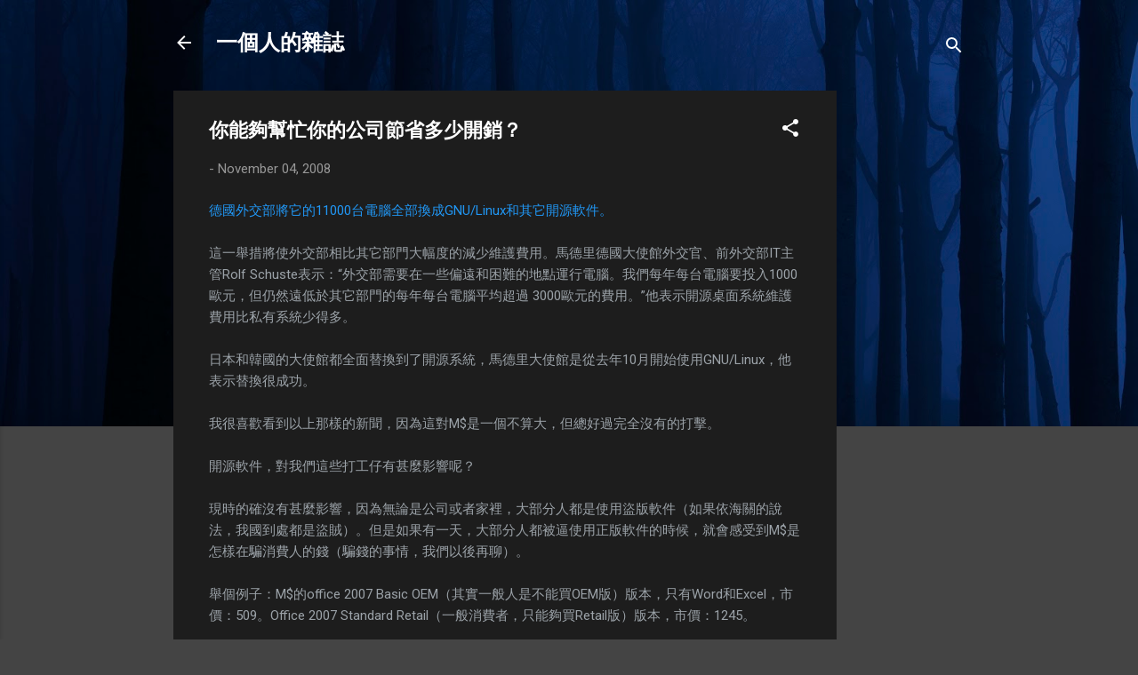

--- FILE ---
content_type: text/html; charset=UTF-8
request_url: https://www.1man.info/2008/11/blog-post_04.html
body_size: 34200
content:
<!DOCTYPE html>
<html dir='ltr' lang='en'>
<head>
<meta content='width=device-width, initial-scale=1' name='viewport'/>
<title>你能夠幫忙你的公司節省多少開銷&#65311;</title>
<meta content='text/html; charset=UTF-8' http-equiv='Content-Type'/>
<!-- Chrome, Firefox OS and Opera -->
<meta content='#444444' name='theme-color'/>
<!-- Windows Phone -->
<meta content='#444444' name='msapplication-navbutton-color'/>
<meta content='blogger' name='generator'/>
<link href='https://www.1man.info/favicon.ico' rel='icon' type='image/x-icon'/>
<link href='https://www.1man.info/2008/11/blog-post_04.html' rel='canonical'/>
<link rel="alternate" type="application/atom+xml" title="一個人的雜誌 - Atom" href="https://www.1man.info/feeds/posts/default" />
<link rel="alternate" type="application/rss+xml" title="一個人的雜誌 - RSS" href="https://www.1man.info/feeds/posts/default?alt=rss" />
<link rel="service.post" type="application/atom+xml" title="一個人的雜誌 - Atom" href="https://www.blogger.com/feeds/18636702/posts/default" />

<link rel="alternate" type="application/atom+xml" title="一個人的雜誌 - Atom" href="https://www.1man.info/feeds/3444521512998126974/comments/default" />
<!--Can't find substitution for tag [blog.ieCssRetrofitLinks]-->
<meta content='https://www.1man.info/2008/11/blog-post_04.html' property='og:url'/>
<meta content='你能夠幫忙你的公司節省多少開銷？' property='og:title'/>
<meta content='墮天使一手打造的娛樂平台。在這裡可以找到大量關於科技、烹飪、電腦遊戲、美女、增加收入、勵志的文章。' property='og:description'/>
<style type='text/css'>@font-face{font-family:'Roboto';font-style:italic;font-weight:300;font-stretch:100%;font-display:swap;src:url(//fonts.gstatic.com/s/roboto/v50/KFOKCnqEu92Fr1Mu53ZEC9_Vu3r1gIhOszmOClHrs6ljXfMMLt_QuAX-k3Yi128m0kN2.woff2)format('woff2');unicode-range:U+0460-052F,U+1C80-1C8A,U+20B4,U+2DE0-2DFF,U+A640-A69F,U+FE2E-FE2F;}@font-face{font-family:'Roboto';font-style:italic;font-weight:300;font-stretch:100%;font-display:swap;src:url(//fonts.gstatic.com/s/roboto/v50/KFOKCnqEu92Fr1Mu53ZEC9_Vu3r1gIhOszmOClHrs6ljXfMMLt_QuAz-k3Yi128m0kN2.woff2)format('woff2');unicode-range:U+0301,U+0400-045F,U+0490-0491,U+04B0-04B1,U+2116;}@font-face{font-family:'Roboto';font-style:italic;font-weight:300;font-stretch:100%;font-display:swap;src:url(//fonts.gstatic.com/s/roboto/v50/KFOKCnqEu92Fr1Mu53ZEC9_Vu3r1gIhOszmOClHrs6ljXfMMLt_QuAT-k3Yi128m0kN2.woff2)format('woff2');unicode-range:U+1F00-1FFF;}@font-face{font-family:'Roboto';font-style:italic;font-weight:300;font-stretch:100%;font-display:swap;src:url(//fonts.gstatic.com/s/roboto/v50/KFOKCnqEu92Fr1Mu53ZEC9_Vu3r1gIhOszmOClHrs6ljXfMMLt_QuAv-k3Yi128m0kN2.woff2)format('woff2');unicode-range:U+0370-0377,U+037A-037F,U+0384-038A,U+038C,U+038E-03A1,U+03A3-03FF;}@font-face{font-family:'Roboto';font-style:italic;font-weight:300;font-stretch:100%;font-display:swap;src:url(//fonts.gstatic.com/s/roboto/v50/KFOKCnqEu92Fr1Mu53ZEC9_Vu3r1gIhOszmOClHrs6ljXfMMLt_QuHT-k3Yi128m0kN2.woff2)format('woff2');unicode-range:U+0302-0303,U+0305,U+0307-0308,U+0310,U+0312,U+0315,U+031A,U+0326-0327,U+032C,U+032F-0330,U+0332-0333,U+0338,U+033A,U+0346,U+034D,U+0391-03A1,U+03A3-03A9,U+03B1-03C9,U+03D1,U+03D5-03D6,U+03F0-03F1,U+03F4-03F5,U+2016-2017,U+2034-2038,U+203C,U+2040,U+2043,U+2047,U+2050,U+2057,U+205F,U+2070-2071,U+2074-208E,U+2090-209C,U+20D0-20DC,U+20E1,U+20E5-20EF,U+2100-2112,U+2114-2115,U+2117-2121,U+2123-214F,U+2190,U+2192,U+2194-21AE,U+21B0-21E5,U+21F1-21F2,U+21F4-2211,U+2213-2214,U+2216-22FF,U+2308-230B,U+2310,U+2319,U+231C-2321,U+2336-237A,U+237C,U+2395,U+239B-23B7,U+23D0,U+23DC-23E1,U+2474-2475,U+25AF,U+25B3,U+25B7,U+25BD,U+25C1,U+25CA,U+25CC,U+25FB,U+266D-266F,U+27C0-27FF,U+2900-2AFF,U+2B0E-2B11,U+2B30-2B4C,U+2BFE,U+3030,U+FF5B,U+FF5D,U+1D400-1D7FF,U+1EE00-1EEFF;}@font-face{font-family:'Roboto';font-style:italic;font-weight:300;font-stretch:100%;font-display:swap;src:url(//fonts.gstatic.com/s/roboto/v50/KFOKCnqEu92Fr1Mu53ZEC9_Vu3r1gIhOszmOClHrs6ljXfMMLt_QuGb-k3Yi128m0kN2.woff2)format('woff2');unicode-range:U+0001-000C,U+000E-001F,U+007F-009F,U+20DD-20E0,U+20E2-20E4,U+2150-218F,U+2190,U+2192,U+2194-2199,U+21AF,U+21E6-21F0,U+21F3,U+2218-2219,U+2299,U+22C4-22C6,U+2300-243F,U+2440-244A,U+2460-24FF,U+25A0-27BF,U+2800-28FF,U+2921-2922,U+2981,U+29BF,U+29EB,U+2B00-2BFF,U+4DC0-4DFF,U+FFF9-FFFB,U+10140-1018E,U+10190-1019C,U+101A0,U+101D0-101FD,U+102E0-102FB,U+10E60-10E7E,U+1D2C0-1D2D3,U+1D2E0-1D37F,U+1F000-1F0FF,U+1F100-1F1AD,U+1F1E6-1F1FF,U+1F30D-1F30F,U+1F315,U+1F31C,U+1F31E,U+1F320-1F32C,U+1F336,U+1F378,U+1F37D,U+1F382,U+1F393-1F39F,U+1F3A7-1F3A8,U+1F3AC-1F3AF,U+1F3C2,U+1F3C4-1F3C6,U+1F3CA-1F3CE,U+1F3D4-1F3E0,U+1F3ED,U+1F3F1-1F3F3,U+1F3F5-1F3F7,U+1F408,U+1F415,U+1F41F,U+1F426,U+1F43F,U+1F441-1F442,U+1F444,U+1F446-1F449,U+1F44C-1F44E,U+1F453,U+1F46A,U+1F47D,U+1F4A3,U+1F4B0,U+1F4B3,U+1F4B9,U+1F4BB,U+1F4BF,U+1F4C8-1F4CB,U+1F4D6,U+1F4DA,U+1F4DF,U+1F4E3-1F4E6,U+1F4EA-1F4ED,U+1F4F7,U+1F4F9-1F4FB,U+1F4FD-1F4FE,U+1F503,U+1F507-1F50B,U+1F50D,U+1F512-1F513,U+1F53E-1F54A,U+1F54F-1F5FA,U+1F610,U+1F650-1F67F,U+1F687,U+1F68D,U+1F691,U+1F694,U+1F698,U+1F6AD,U+1F6B2,U+1F6B9-1F6BA,U+1F6BC,U+1F6C6-1F6CF,U+1F6D3-1F6D7,U+1F6E0-1F6EA,U+1F6F0-1F6F3,U+1F6F7-1F6FC,U+1F700-1F7FF,U+1F800-1F80B,U+1F810-1F847,U+1F850-1F859,U+1F860-1F887,U+1F890-1F8AD,U+1F8B0-1F8BB,U+1F8C0-1F8C1,U+1F900-1F90B,U+1F93B,U+1F946,U+1F984,U+1F996,U+1F9E9,U+1FA00-1FA6F,U+1FA70-1FA7C,U+1FA80-1FA89,U+1FA8F-1FAC6,U+1FACE-1FADC,U+1FADF-1FAE9,U+1FAF0-1FAF8,U+1FB00-1FBFF;}@font-face{font-family:'Roboto';font-style:italic;font-weight:300;font-stretch:100%;font-display:swap;src:url(//fonts.gstatic.com/s/roboto/v50/KFOKCnqEu92Fr1Mu53ZEC9_Vu3r1gIhOszmOClHrs6ljXfMMLt_QuAf-k3Yi128m0kN2.woff2)format('woff2');unicode-range:U+0102-0103,U+0110-0111,U+0128-0129,U+0168-0169,U+01A0-01A1,U+01AF-01B0,U+0300-0301,U+0303-0304,U+0308-0309,U+0323,U+0329,U+1EA0-1EF9,U+20AB;}@font-face{font-family:'Roboto';font-style:italic;font-weight:300;font-stretch:100%;font-display:swap;src:url(//fonts.gstatic.com/s/roboto/v50/KFOKCnqEu92Fr1Mu53ZEC9_Vu3r1gIhOszmOClHrs6ljXfMMLt_QuAb-k3Yi128m0kN2.woff2)format('woff2');unicode-range:U+0100-02BA,U+02BD-02C5,U+02C7-02CC,U+02CE-02D7,U+02DD-02FF,U+0304,U+0308,U+0329,U+1D00-1DBF,U+1E00-1E9F,U+1EF2-1EFF,U+2020,U+20A0-20AB,U+20AD-20C0,U+2113,U+2C60-2C7F,U+A720-A7FF;}@font-face{font-family:'Roboto';font-style:italic;font-weight:300;font-stretch:100%;font-display:swap;src:url(//fonts.gstatic.com/s/roboto/v50/KFOKCnqEu92Fr1Mu53ZEC9_Vu3r1gIhOszmOClHrs6ljXfMMLt_QuAj-k3Yi128m0g.woff2)format('woff2');unicode-range:U+0000-00FF,U+0131,U+0152-0153,U+02BB-02BC,U+02C6,U+02DA,U+02DC,U+0304,U+0308,U+0329,U+2000-206F,U+20AC,U+2122,U+2191,U+2193,U+2212,U+2215,U+FEFF,U+FFFD;}@font-face{font-family:'Roboto';font-style:normal;font-weight:400;font-stretch:100%;font-display:swap;src:url(//fonts.gstatic.com/s/roboto/v50/KFO7CnqEu92Fr1ME7kSn66aGLdTylUAMa3GUBHMdazTgWw.woff2)format('woff2');unicode-range:U+0460-052F,U+1C80-1C8A,U+20B4,U+2DE0-2DFF,U+A640-A69F,U+FE2E-FE2F;}@font-face{font-family:'Roboto';font-style:normal;font-weight:400;font-stretch:100%;font-display:swap;src:url(//fonts.gstatic.com/s/roboto/v50/KFO7CnqEu92Fr1ME7kSn66aGLdTylUAMa3iUBHMdazTgWw.woff2)format('woff2');unicode-range:U+0301,U+0400-045F,U+0490-0491,U+04B0-04B1,U+2116;}@font-face{font-family:'Roboto';font-style:normal;font-weight:400;font-stretch:100%;font-display:swap;src:url(//fonts.gstatic.com/s/roboto/v50/KFO7CnqEu92Fr1ME7kSn66aGLdTylUAMa3CUBHMdazTgWw.woff2)format('woff2');unicode-range:U+1F00-1FFF;}@font-face{font-family:'Roboto';font-style:normal;font-weight:400;font-stretch:100%;font-display:swap;src:url(//fonts.gstatic.com/s/roboto/v50/KFO7CnqEu92Fr1ME7kSn66aGLdTylUAMa3-UBHMdazTgWw.woff2)format('woff2');unicode-range:U+0370-0377,U+037A-037F,U+0384-038A,U+038C,U+038E-03A1,U+03A3-03FF;}@font-face{font-family:'Roboto';font-style:normal;font-weight:400;font-stretch:100%;font-display:swap;src:url(//fonts.gstatic.com/s/roboto/v50/KFO7CnqEu92Fr1ME7kSn66aGLdTylUAMawCUBHMdazTgWw.woff2)format('woff2');unicode-range:U+0302-0303,U+0305,U+0307-0308,U+0310,U+0312,U+0315,U+031A,U+0326-0327,U+032C,U+032F-0330,U+0332-0333,U+0338,U+033A,U+0346,U+034D,U+0391-03A1,U+03A3-03A9,U+03B1-03C9,U+03D1,U+03D5-03D6,U+03F0-03F1,U+03F4-03F5,U+2016-2017,U+2034-2038,U+203C,U+2040,U+2043,U+2047,U+2050,U+2057,U+205F,U+2070-2071,U+2074-208E,U+2090-209C,U+20D0-20DC,U+20E1,U+20E5-20EF,U+2100-2112,U+2114-2115,U+2117-2121,U+2123-214F,U+2190,U+2192,U+2194-21AE,U+21B0-21E5,U+21F1-21F2,U+21F4-2211,U+2213-2214,U+2216-22FF,U+2308-230B,U+2310,U+2319,U+231C-2321,U+2336-237A,U+237C,U+2395,U+239B-23B7,U+23D0,U+23DC-23E1,U+2474-2475,U+25AF,U+25B3,U+25B7,U+25BD,U+25C1,U+25CA,U+25CC,U+25FB,U+266D-266F,U+27C0-27FF,U+2900-2AFF,U+2B0E-2B11,U+2B30-2B4C,U+2BFE,U+3030,U+FF5B,U+FF5D,U+1D400-1D7FF,U+1EE00-1EEFF;}@font-face{font-family:'Roboto';font-style:normal;font-weight:400;font-stretch:100%;font-display:swap;src:url(//fonts.gstatic.com/s/roboto/v50/KFO7CnqEu92Fr1ME7kSn66aGLdTylUAMaxKUBHMdazTgWw.woff2)format('woff2');unicode-range:U+0001-000C,U+000E-001F,U+007F-009F,U+20DD-20E0,U+20E2-20E4,U+2150-218F,U+2190,U+2192,U+2194-2199,U+21AF,U+21E6-21F0,U+21F3,U+2218-2219,U+2299,U+22C4-22C6,U+2300-243F,U+2440-244A,U+2460-24FF,U+25A0-27BF,U+2800-28FF,U+2921-2922,U+2981,U+29BF,U+29EB,U+2B00-2BFF,U+4DC0-4DFF,U+FFF9-FFFB,U+10140-1018E,U+10190-1019C,U+101A0,U+101D0-101FD,U+102E0-102FB,U+10E60-10E7E,U+1D2C0-1D2D3,U+1D2E0-1D37F,U+1F000-1F0FF,U+1F100-1F1AD,U+1F1E6-1F1FF,U+1F30D-1F30F,U+1F315,U+1F31C,U+1F31E,U+1F320-1F32C,U+1F336,U+1F378,U+1F37D,U+1F382,U+1F393-1F39F,U+1F3A7-1F3A8,U+1F3AC-1F3AF,U+1F3C2,U+1F3C4-1F3C6,U+1F3CA-1F3CE,U+1F3D4-1F3E0,U+1F3ED,U+1F3F1-1F3F3,U+1F3F5-1F3F7,U+1F408,U+1F415,U+1F41F,U+1F426,U+1F43F,U+1F441-1F442,U+1F444,U+1F446-1F449,U+1F44C-1F44E,U+1F453,U+1F46A,U+1F47D,U+1F4A3,U+1F4B0,U+1F4B3,U+1F4B9,U+1F4BB,U+1F4BF,U+1F4C8-1F4CB,U+1F4D6,U+1F4DA,U+1F4DF,U+1F4E3-1F4E6,U+1F4EA-1F4ED,U+1F4F7,U+1F4F9-1F4FB,U+1F4FD-1F4FE,U+1F503,U+1F507-1F50B,U+1F50D,U+1F512-1F513,U+1F53E-1F54A,U+1F54F-1F5FA,U+1F610,U+1F650-1F67F,U+1F687,U+1F68D,U+1F691,U+1F694,U+1F698,U+1F6AD,U+1F6B2,U+1F6B9-1F6BA,U+1F6BC,U+1F6C6-1F6CF,U+1F6D3-1F6D7,U+1F6E0-1F6EA,U+1F6F0-1F6F3,U+1F6F7-1F6FC,U+1F700-1F7FF,U+1F800-1F80B,U+1F810-1F847,U+1F850-1F859,U+1F860-1F887,U+1F890-1F8AD,U+1F8B0-1F8BB,U+1F8C0-1F8C1,U+1F900-1F90B,U+1F93B,U+1F946,U+1F984,U+1F996,U+1F9E9,U+1FA00-1FA6F,U+1FA70-1FA7C,U+1FA80-1FA89,U+1FA8F-1FAC6,U+1FACE-1FADC,U+1FADF-1FAE9,U+1FAF0-1FAF8,U+1FB00-1FBFF;}@font-face{font-family:'Roboto';font-style:normal;font-weight:400;font-stretch:100%;font-display:swap;src:url(//fonts.gstatic.com/s/roboto/v50/KFO7CnqEu92Fr1ME7kSn66aGLdTylUAMa3OUBHMdazTgWw.woff2)format('woff2');unicode-range:U+0102-0103,U+0110-0111,U+0128-0129,U+0168-0169,U+01A0-01A1,U+01AF-01B0,U+0300-0301,U+0303-0304,U+0308-0309,U+0323,U+0329,U+1EA0-1EF9,U+20AB;}@font-face{font-family:'Roboto';font-style:normal;font-weight:400;font-stretch:100%;font-display:swap;src:url(//fonts.gstatic.com/s/roboto/v50/KFO7CnqEu92Fr1ME7kSn66aGLdTylUAMa3KUBHMdazTgWw.woff2)format('woff2');unicode-range:U+0100-02BA,U+02BD-02C5,U+02C7-02CC,U+02CE-02D7,U+02DD-02FF,U+0304,U+0308,U+0329,U+1D00-1DBF,U+1E00-1E9F,U+1EF2-1EFF,U+2020,U+20A0-20AB,U+20AD-20C0,U+2113,U+2C60-2C7F,U+A720-A7FF;}@font-face{font-family:'Roboto';font-style:normal;font-weight:400;font-stretch:100%;font-display:swap;src:url(//fonts.gstatic.com/s/roboto/v50/KFO7CnqEu92Fr1ME7kSn66aGLdTylUAMa3yUBHMdazQ.woff2)format('woff2');unicode-range:U+0000-00FF,U+0131,U+0152-0153,U+02BB-02BC,U+02C6,U+02DA,U+02DC,U+0304,U+0308,U+0329,U+2000-206F,U+20AC,U+2122,U+2191,U+2193,U+2212,U+2215,U+FEFF,U+FFFD;}@font-face{font-family:'Roboto';font-style:normal;font-weight:700;font-stretch:100%;font-display:swap;src:url(//fonts.gstatic.com/s/roboto/v50/KFO7CnqEu92Fr1ME7kSn66aGLdTylUAMa3GUBHMdazTgWw.woff2)format('woff2');unicode-range:U+0460-052F,U+1C80-1C8A,U+20B4,U+2DE0-2DFF,U+A640-A69F,U+FE2E-FE2F;}@font-face{font-family:'Roboto';font-style:normal;font-weight:700;font-stretch:100%;font-display:swap;src:url(//fonts.gstatic.com/s/roboto/v50/KFO7CnqEu92Fr1ME7kSn66aGLdTylUAMa3iUBHMdazTgWw.woff2)format('woff2');unicode-range:U+0301,U+0400-045F,U+0490-0491,U+04B0-04B1,U+2116;}@font-face{font-family:'Roboto';font-style:normal;font-weight:700;font-stretch:100%;font-display:swap;src:url(//fonts.gstatic.com/s/roboto/v50/KFO7CnqEu92Fr1ME7kSn66aGLdTylUAMa3CUBHMdazTgWw.woff2)format('woff2');unicode-range:U+1F00-1FFF;}@font-face{font-family:'Roboto';font-style:normal;font-weight:700;font-stretch:100%;font-display:swap;src:url(//fonts.gstatic.com/s/roboto/v50/KFO7CnqEu92Fr1ME7kSn66aGLdTylUAMa3-UBHMdazTgWw.woff2)format('woff2');unicode-range:U+0370-0377,U+037A-037F,U+0384-038A,U+038C,U+038E-03A1,U+03A3-03FF;}@font-face{font-family:'Roboto';font-style:normal;font-weight:700;font-stretch:100%;font-display:swap;src:url(//fonts.gstatic.com/s/roboto/v50/KFO7CnqEu92Fr1ME7kSn66aGLdTylUAMawCUBHMdazTgWw.woff2)format('woff2');unicode-range:U+0302-0303,U+0305,U+0307-0308,U+0310,U+0312,U+0315,U+031A,U+0326-0327,U+032C,U+032F-0330,U+0332-0333,U+0338,U+033A,U+0346,U+034D,U+0391-03A1,U+03A3-03A9,U+03B1-03C9,U+03D1,U+03D5-03D6,U+03F0-03F1,U+03F4-03F5,U+2016-2017,U+2034-2038,U+203C,U+2040,U+2043,U+2047,U+2050,U+2057,U+205F,U+2070-2071,U+2074-208E,U+2090-209C,U+20D0-20DC,U+20E1,U+20E5-20EF,U+2100-2112,U+2114-2115,U+2117-2121,U+2123-214F,U+2190,U+2192,U+2194-21AE,U+21B0-21E5,U+21F1-21F2,U+21F4-2211,U+2213-2214,U+2216-22FF,U+2308-230B,U+2310,U+2319,U+231C-2321,U+2336-237A,U+237C,U+2395,U+239B-23B7,U+23D0,U+23DC-23E1,U+2474-2475,U+25AF,U+25B3,U+25B7,U+25BD,U+25C1,U+25CA,U+25CC,U+25FB,U+266D-266F,U+27C0-27FF,U+2900-2AFF,U+2B0E-2B11,U+2B30-2B4C,U+2BFE,U+3030,U+FF5B,U+FF5D,U+1D400-1D7FF,U+1EE00-1EEFF;}@font-face{font-family:'Roboto';font-style:normal;font-weight:700;font-stretch:100%;font-display:swap;src:url(//fonts.gstatic.com/s/roboto/v50/KFO7CnqEu92Fr1ME7kSn66aGLdTylUAMaxKUBHMdazTgWw.woff2)format('woff2');unicode-range:U+0001-000C,U+000E-001F,U+007F-009F,U+20DD-20E0,U+20E2-20E4,U+2150-218F,U+2190,U+2192,U+2194-2199,U+21AF,U+21E6-21F0,U+21F3,U+2218-2219,U+2299,U+22C4-22C6,U+2300-243F,U+2440-244A,U+2460-24FF,U+25A0-27BF,U+2800-28FF,U+2921-2922,U+2981,U+29BF,U+29EB,U+2B00-2BFF,U+4DC0-4DFF,U+FFF9-FFFB,U+10140-1018E,U+10190-1019C,U+101A0,U+101D0-101FD,U+102E0-102FB,U+10E60-10E7E,U+1D2C0-1D2D3,U+1D2E0-1D37F,U+1F000-1F0FF,U+1F100-1F1AD,U+1F1E6-1F1FF,U+1F30D-1F30F,U+1F315,U+1F31C,U+1F31E,U+1F320-1F32C,U+1F336,U+1F378,U+1F37D,U+1F382,U+1F393-1F39F,U+1F3A7-1F3A8,U+1F3AC-1F3AF,U+1F3C2,U+1F3C4-1F3C6,U+1F3CA-1F3CE,U+1F3D4-1F3E0,U+1F3ED,U+1F3F1-1F3F3,U+1F3F5-1F3F7,U+1F408,U+1F415,U+1F41F,U+1F426,U+1F43F,U+1F441-1F442,U+1F444,U+1F446-1F449,U+1F44C-1F44E,U+1F453,U+1F46A,U+1F47D,U+1F4A3,U+1F4B0,U+1F4B3,U+1F4B9,U+1F4BB,U+1F4BF,U+1F4C8-1F4CB,U+1F4D6,U+1F4DA,U+1F4DF,U+1F4E3-1F4E6,U+1F4EA-1F4ED,U+1F4F7,U+1F4F9-1F4FB,U+1F4FD-1F4FE,U+1F503,U+1F507-1F50B,U+1F50D,U+1F512-1F513,U+1F53E-1F54A,U+1F54F-1F5FA,U+1F610,U+1F650-1F67F,U+1F687,U+1F68D,U+1F691,U+1F694,U+1F698,U+1F6AD,U+1F6B2,U+1F6B9-1F6BA,U+1F6BC,U+1F6C6-1F6CF,U+1F6D3-1F6D7,U+1F6E0-1F6EA,U+1F6F0-1F6F3,U+1F6F7-1F6FC,U+1F700-1F7FF,U+1F800-1F80B,U+1F810-1F847,U+1F850-1F859,U+1F860-1F887,U+1F890-1F8AD,U+1F8B0-1F8BB,U+1F8C0-1F8C1,U+1F900-1F90B,U+1F93B,U+1F946,U+1F984,U+1F996,U+1F9E9,U+1FA00-1FA6F,U+1FA70-1FA7C,U+1FA80-1FA89,U+1FA8F-1FAC6,U+1FACE-1FADC,U+1FADF-1FAE9,U+1FAF0-1FAF8,U+1FB00-1FBFF;}@font-face{font-family:'Roboto';font-style:normal;font-weight:700;font-stretch:100%;font-display:swap;src:url(//fonts.gstatic.com/s/roboto/v50/KFO7CnqEu92Fr1ME7kSn66aGLdTylUAMa3OUBHMdazTgWw.woff2)format('woff2');unicode-range:U+0102-0103,U+0110-0111,U+0128-0129,U+0168-0169,U+01A0-01A1,U+01AF-01B0,U+0300-0301,U+0303-0304,U+0308-0309,U+0323,U+0329,U+1EA0-1EF9,U+20AB;}@font-face{font-family:'Roboto';font-style:normal;font-weight:700;font-stretch:100%;font-display:swap;src:url(//fonts.gstatic.com/s/roboto/v50/KFO7CnqEu92Fr1ME7kSn66aGLdTylUAMa3KUBHMdazTgWw.woff2)format('woff2');unicode-range:U+0100-02BA,U+02BD-02C5,U+02C7-02CC,U+02CE-02D7,U+02DD-02FF,U+0304,U+0308,U+0329,U+1D00-1DBF,U+1E00-1E9F,U+1EF2-1EFF,U+2020,U+20A0-20AB,U+20AD-20C0,U+2113,U+2C60-2C7F,U+A720-A7FF;}@font-face{font-family:'Roboto';font-style:normal;font-weight:700;font-stretch:100%;font-display:swap;src:url(//fonts.gstatic.com/s/roboto/v50/KFO7CnqEu92Fr1ME7kSn66aGLdTylUAMa3yUBHMdazQ.woff2)format('woff2');unicode-range:U+0000-00FF,U+0131,U+0152-0153,U+02BB-02BC,U+02C6,U+02DA,U+02DC,U+0304,U+0308,U+0329,U+2000-206F,U+20AC,U+2122,U+2191,U+2193,U+2212,U+2215,U+FEFF,U+FFFD;}</style>
<style id='page-skin-1' type='text/css'><!--
/*! normalize.css v3.0.1 | MIT License | git.io/normalize */html{font-family:sans-serif;-ms-text-size-adjust:100%;-webkit-text-size-adjust:100%}body{margin:0}article,aside,details,figcaption,figure,footer,header,hgroup,main,nav,section,summary{display:block}audio,canvas,progress,video{display:inline-block;vertical-align:baseline}audio:not([controls]){display:none;height:0}[hidden],template{display:none}a{background:transparent}a:active,a:hover{outline:0}abbr[title]{border-bottom:1px dotted}b,strong{font-weight:bold}dfn{font-style:italic}h1{font-size:2em;margin:.67em 0}mark{background:#ff0;color:#000}small{font-size:80%}sub,sup{font-size:75%;line-height:0;position:relative;vertical-align:baseline}sup{top:-0.5em}sub{bottom:-0.25em}img{border:0}svg:not(:root){overflow:hidden}figure{margin:1em 40px}hr{-moz-box-sizing:content-box;box-sizing:content-box;height:0}pre{overflow:auto}code,kbd,pre,samp{font-family:monospace,monospace;font-size:1em}button,input,optgroup,select,textarea{color:inherit;font:inherit;margin:0}button{overflow:visible}button,select{text-transform:none}button,html input[type="button"],input[type="reset"],input[type="submit"]{-webkit-appearance:button;cursor:pointer}button[disabled],html input[disabled]{cursor:default}button::-moz-focus-inner,input::-moz-focus-inner{border:0;padding:0}input{line-height:normal}input[type="checkbox"],input[type="radio"]{box-sizing:border-box;padding:0}input[type="number"]::-webkit-inner-spin-button,input[type="number"]::-webkit-outer-spin-button{height:auto}input[type="search"]{-webkit-appearance:textfield;-moz-box-sizing:content-box;-webkit-box-sizing:content-box;box-sizing:content-box}input[type="search"]::-webkit-search-cancel-button,input[type="search"]::-webkit-search-decoration{-webkit-appearance:none}fieldset{border:1px solid #c0c0c0;margin:0 2px;padding:.35em .625em .75em}legend{border:0;padding:0}textarea{overflow:auto}optgroup{font-weight:bold}table{border-collapse:collapse;border-spacing:0}td,th{padding:0}
/*!************************************************
* Blogger Template Style
* Name: Contempo
**************************************************/
body{
overflow-wrap:break-word;
word-break:break-word;
word-wrap:break-word
}
.hidden{
display:none
}
.invisible{
visibility:hidden
}
.container::after,.float-container::after{
clear:both;
content:"";
display:table
}
.clearboth{
clear:both
}
#comments .comment .comment-actions,.subscribe-popup .FollowByEmail .follow-by-email-submit,.widget.Profile .profile-link,.widget.Profile .profile-link.visit-profile{
background:0 0;
border:0;
box-shadow:none;
color:#2196f3;
cursor:pointer;
font-size:14px;
font-weight:700;
outline:0;
text-decoration:none;
text-transform:uppercase;
width:auto
}
.dim-overlay{
background-color:rgba(0,0,0,.54);
height:100vh;
left:0;
position:fixed;
top:0;
width:100%
}
#sharing-dim-overlay{
background-color:transparent
}
input::-ms-clear{
display:none
}
.blogger-logo,.svg-icon-24.blogger-logo{
fill:#ff9800;
opacity:1
}
.loading-spinner-large{
-webkit-animation:mspin-rotate 1.568s infinite linear;
animation:mspin-rotate 1.568s infinite linear;
height:48px;
overflow:hidden;
position:absolute;
width:48px;
z-index:200
}
.loading-spinner-large>div{
-webkit-animation:mspin-revrot 5332ms infinite steps(4);
animation:mspin-revrot 5332ms infinite steps(4)
}
.loading-spinner-large>div>div{
-webkit-animation:mspin-singlecolor-large-film 1333ms infinite steps(81);
animation:mspin-singlecolor-large-film 1333ms infinite steps(81);
background-size:100%;
height:48px;
width:3888px
}
.mspin-black-large>div>div,.mspin-grey_54-large>div>div{
background-image:url(https://www.blogblog.com/indie/mspin_black_large.svg)
}
.mspin-white-large>div>div{
background-image:url(https://www.blogblog.com/indie/mspin_white_large.svg)
}
.mspin-grey_54-large{
opacity:.54
}
@-webkit-keyframes mspin-singlecolor-large-film{
from{
-webkit-transform:translateX(0);
transform:translateX(0)
}
to{
-webkit-transform:translateX(-3888px);
transform:translateX(-3888px)
}
}
@keyframes mspin-singlecolor-large-film{
from{
-webkit-transform:translateX(0);
transform:translateX(0)
}
to{
-webkit-transform:translateX(-3888px);
transform:translateX(-3888px)
}
}
@-webkit-keyframes mspin-rotate{
from{
-webkit-transform:rotate(0);
transform:rotate(0)
}
to{
-webkit-transform:rotate(360deg);
transform:rotate(360deg)
}
}
@keyframes mspin-rotate{
from{
-webkit-transform:rotate(0);
transform:rotate(0)
}
to{
-webkit-transform:rotate(360deg);
transform:rotate(360deg)
}
}
@-webkit-keyframes mspin-revrot{
from{
-webkit-transform:rotate(0);
transform:rotate(0)
}
to{
-webkit-transform:rotate(-360deg);
transform:rotate(-360deg)
}
}
@keyframes mspin-revrot{
from{
-webkit-transform:rotate(0);
transform:rotate(0)
}
to{
-webkit-transform:rotate(-360deg);
transform:rotate(-360deg)
}
}
.skip-navigation{
background-color:#fff;
box-sizing:border-box;
color:#000;
display:block;
height:0;
left:0;
line-height:50px;
overflow:hidden;
padding-top:0;
position:fixed;
text-align:center;
top:0;
-webkit-transition:box-shadow .3s,height .3s,padding-top .3s;
transition:box-shadow .3s,height .3s,padding-top .3s;
width:100%;
z-index:900
}
.skip-navigation:focus{
box-shadow:0 4px 5px 0 rgba(0,0,0,.14),0 1px 10px 0 rgba(0,0,0,.12),0 2px 4px -1px rgba(0,0,0,.2);
height:50px
}
#main{
outline:0
}
.main-heading{
position:absolute;
clip:rect(1px,1px,1px,1px);
padding:0;
border:0;
height:1px;
width:1px;
overflow:hidden
}
.Attribution{
margin-top:1em;
text-align:center
}
.Attribution .blogger img,.Attribution .blogger svg{
vertical-align:bottom
}
.Attribution .blogger img{
margin-right:.5em
}
.Attribution div{
line-height:24px;
margin-top:.5em
}
.Attribution .copyright,.Attribution .image-attribution{
font-size:.7em;
margin-top:1.5em
}
.BLOG_mobile_video_class{
display:none
}
.bg-photo{
background-attachment:scroll!important
}
body .CSS_LIGHTBOX{
z-index:900
}
.extendable .show-less,.extendable .show-more{
border-color:#2196f3;
color:#2196f3;
margin-top:8px
}
.extendable .show-less.hidden,.extendable .show-more.hidden{
display:none
}
.inline-ad{
display:none;
max-width:100%;
overflow:hidden
}
.adsbygoogle{
display:block
}
#cookieChoiceInfo{
bottom:0;
top:auto
}
iframe.b-hbp-video{
border:0
}
.post-body img{
max-width:100%
}
.post-body iframe{
max-width:100%
}
.post-body a[imageanchor="1"]{
display:inline-block
}
.byline{
margin-right:1em
}
.byline:last-child{
margin-right:0
}
.link-copied-dialog{
max-width:520px;
outline:0
}
.link-copied-dialog .modal-dialog-buttons{
margin-top:8px
}
.link-copied-dialog .goog-buttonset-default{
background:0 0;
border:0
}
.link-copied-dialog .goog-buttonset-default:focus{
outline:0
}
.paging-control-container{
margin-bottom:16px
}
.paging-control-container .paging-control{
display:inline-block
}
.paging-control-container .comment-range-text::after,.paging-control-container .paging-control{
color:#2196f3
}
.paging-control-container .comment-range-text,.paging-control-container .paging-control{
margin-right:8px
}
.paging-control-container .comment-range-text::after,.paging-control-container .paging-control::after{
content:"\b7";
cursor:default;
padding-left:8px;
pointer-events:none
}
.paging-control-container .comment-range-text:last-child::after,.paging-control-container .paging-control:last-child::after{
content:none
}
.byline.reactions iframe{
height:20px
}
.b-notification{
color:#000;
background-color:#fff;
border-bottom:solid 1px #000;
box-sizing:border-box;
padding:16px 32px;
text-align:center
}
.b-notification.visible{
-webkit-transition:margin-top .3s cubic-bezier(.4,0,.2,1);
transition:margin-top .3s cubic-bezier(.4,0,.2,1)
}
.b-notification.invisible{
position:absolute
}
.b-notification-close{
position:absolute;
right:8px;
top:8px
}
.no-posts-message{
line-height:40px;
text-align:center
}
@media screen and (max-width:800px){
body.item-view .post-body a[imageanchor="1"][style*="float: left;"],body.item-view .post-body a[imageanchor="1"][style*="float: right;"]{
float:none!important;
clear:none!important
}
body.item-view .post-body a[imageanchor="1"] img{
display:block;
height:auto;
margin:0 auto
}
body.item-view .post-body>.separator:first-child>a[imageanchor="1"]:first-child{
margin-top:20px
}
.post-body a[imageanchor]{
display:block
}
body.item-view .post-body a[imageanchor="1"]{
margin-left:0!important;
margin-right:0!important
}
body.item-view .post-body a[imageanchor="1"]+a[imageanchor="1"]{
margin-top:16px
}
}
.item-control{
display:none
}
#comments{
border-top:1px dashed rgba(0,0,0,.54);
margin-top:20px;
padding:20px
}
#comments .comment-thread ol{
margin:0;
padding-left:0;
padding-left:0
}
#comments .comment .comment-replybox-single,#comments .comment-thread .comment-replies{
margin-left:60px
}
#comments .comment-thread .thread-count{
display:none
}
#comments .comment{
list-style-type:none;
padding:0 0 30px;
position:relative
}
#comments .comment .comment{
padding-bottom:8px
}
.comment .avatar-image-container{
position:absolute
}
.comment .avatar-image-container img{
border-radius:50%
}
.avatar-image-container svg,.comment .avatar-image-container .avatar-icon{
border-radius:50%;
border:solid 1px #ffffff;
box-sizing:border-box;
fill:#ffffff;
height:35px;
margin:0;
padding:7px;
width:35px
}
.comment .comment-block{
margin-top:10px;
margin-left:60px;
padding-bottom:0
}
#comments .comment-author-header-wrapper{
margin-left:40px
}
#comments .comment .thread-expanded .comment-block{
padding-bottom:20px
}
#comments .comment .comment-header .user,#comments .comment .comment-header .user a{
color:#ffffff;
font-style:normal;
font-weight:700
}
#comments .comment .comment-actions{
bottom:0;
margin-bottom:15px;
position:absolute
}
#comments .comment .comment-actions>*{
margin-right:8px
}
#comments .comment .comment-header .datetime{
bottom:0;
color:rgba(255,255,255,.54);
display:inline-block;
font-size:13px;
font-style:italic;
margin-left:8px
}
#comments .comment .comment-footer .comment-timestamp a,#comments .comment .comment-header .datetime a{
color:rgba(255,255,255,.54)
}
#comments .comment .comment-content,.comment .comment-body{
margin-top:12px;
word-break:break-word
}
.comment-body{
margin-bottom:12px
}
#comments.embed[data-num-comments="0"]{
border:0;
margin-top:0;
padding-top:0
}
#comments.embed[data-num-comments="0"] #comment-post-message,#comments.embed[data-num-comments="0"] div.comment-form>p,#comments.embed[data-num-comments="0"] p.comment-footer{
display:none
}
#comment-editor-src{
display:none
}
.comments .comments-content .loadmore.loaded{
max-height:0;
opacity:0;
overflow:hidden
}
.extendable .remaining-items{
height:0;
overflow:hidden;
-webkit-transition:height .3s cubic-bezier(.4,0,.2,1);
transition:height .3s cubic-bezier(.4,0,.2,1)
}
.extendable .remaining-items.expanded{
height:auto
}
.svg-icon-24,.svg-icon-24-button{
cursor:pointer;
height:24px;
width:24px;
min-width:24px
}
.touch-icon{
margin:-12px;
padding:12px
}
.touch-icon:active,.touch-icon:focus{
background-color:rgba(153,153,153,.4);
border-radius:50%
}
svg:not(:root).touch-icon{
overflow:visible
}
html[dir=rtl] .rtl-reversible-icon{
-webkit-transform:scaleX(-1);
-ms-transform:scaleX(-1);
transform:scaleX(-1)
}
.svg-icon-24-button,.touch-icon-button{
background:0 0;
border:0;
margin:0;
outline:0;
padding:0
}
.touch-icon-button .touch-icon:active,.touch-icon-button .touch-icon:focus{
background-color:transparent
}
.touch-icon-button:active .touch-icon,.touch-icon-button:focus .touch-icon{
background-color:rgba(153,153,153,.4);
border-radius:50%
}
.Profile .default-avatar-wrapper .avatar-icon{
border-radius:50%;
border:solid 1px #ffffff;
box-sizing:border-box;
fill:#ffffff;
margin:0
}
.Profile .individual .default-avatar-wrapper .avatar-icon{
padding:25px
}
.Profile .individual .avatar-icon,.Profile .individual .profile-img{
height:120px;
width:120px
}
.Profile .team .default-avatar-wrapper .avatar-icon{
padding:8px
}
.Profile .team .avatar-icon,.Profile .team .default-avatar-wrapper,.Profile .team .profile-img{
height:40px;
width:40px
}
.snippet-container{
margin:0;
position:relative;
overflow:hidden
}
.snippet-fade{
bottom:0;
box-sizing:border-box;
position:absolute;
width:96px
}
.snippet-fade{
right:0
}
.snippet-fade:after{
content:"\2026"
}
.snippet-fade:after{
float:right
}
.post-bottom{
-webkit-box-align:center;
-webkit-align-items:center;
-ms-flex-align:center;
align-items:center;
display:-webkit-box;
display:-webkit-flex;
display:-ms-flexbox;
display:flex;
-webkit-flex-wrap:wrap;
-ms-flex-wrap:wrap;
flex-wrap:wrap
}
.post-footer{
-webkit-box-flex:1;
-webkit-flex:1 1 auto;
-ms-flex:1 1 auto;
flex:1 1 auto;
-webkit-flex-wrap:wrap;
-ms-flex-wrap:wrap;
flex-wrap:wrap;
-webkit-box-ordinal-group:2;
-webkit-order:1;
-ms-flex-order:1;
order:1
}
.post-footer>*{
-webkit-box-flex:0;
-webkit-flex:0 1 auto;
-ms-flex:0 1 auto;
flex:0 1 auto
}
.post-footer .byline:last-child{
margin-right:1em
}
.jump-link{
-webkit-box-flex:0;
-webkit-flex:0 0 auto;
-ms-flex:0 0 auto;
flex:0 0 auto;
-webkit-box-ordinal-group:3;
-webkit-order:2;
-ms-flex-order:2;
order:2
}
.centered-top-container.sticky{
left:0;
position:fixed;
right:0;
top:0;
width:auto;
z-index:50;
-webkit-transition-property:opacity,-webkit-transform;
transition-property:opacity,-webkit-transform;
transition-property:transform,opacity;
transition-property:transform,opacity,-webkit-transform;
-webkit-transition-duration:.2s;
transition-duration:.2s;
-webkit-transition-timing-function:cubic-bezier(.4,0,.2,1);
transition-timing-function:cubic-bezier(.4,0,.2,1)
}
.centered-top-placeholder{
display:none
}
.collapsed-header .centered-top-placeholder{
display:block
}
.centered-top-container .Header .replaced h1,.centered-top-placeholder .Header .replaced h1{
display:none
}
.centered-top-container.sticky .Header .replaced h1{
display:block
}
.centered-top-container.sticky .Header .header-widget{
background:0 0
}
.centered-top-container.sticky .Header .header-image-wrapper{
display:none
}
.centered-top-container img,.centered-top-placeholder img{
max-width:100%
}
.collapsible{
-webkit-transition:height .3s cubic-bezier(.4,0,.2,1);
transition:height .3s cubic-bezier(.4,0,.2,1)
}
.collapsible,.collapsible>summary{
display:block;
overflow:hidden
}
.collapsible>:not(summary){
display:none
}
.collapsible[open]>:not(summary){
display:block
}
.collapsible:focus,.collapsible>summary:focus{
outline:0
}
.collapsible>summary{
cursor:pointer;
display:block;
padding:0
}
.collapsible:focus>summary,.collapsible>summary:focus{
background-color:transparent
}
.collapsible>summary::-webkit-details-marker{
display:none
}
.collapsible-title{
-webkit-box-align:center;
-webkit-align-items:center;
-ms-flex-align:center;
align-items:center;
display:-webkit-box;
display:-webkit-flex;
display:-ms-flexbox;
display:flex
}
.collapsible-title .title{
-webkit-box-flex:1;
-webkit-flex:1 1 auto;
-ms-flex:1 1 auto;
flex:1 1 auto;
-webkit-box-ordinal-group:1;
-webkit-order:0;
-ms-flex-order:0;
order:0;
overflow:hidden;
text-overflow:ellipsis;
white-space:nowrap
}
.collapsible-title .chevron-down,.collapsible[open] .collapsible-title .chevron-up{
display:block
}
.collapsible-title .chevron-up,.collapsible[open] .collapsible-title .chevron-down{
display:none
}
.flat-button{
cursor:pointer;
display:inline-block;
font-weight:700;
text-transform:uppercase;
border-radius:2px;
padding:8px;
margin:-8px
}
.flat-icon-button{
background:0 0;
border:0;
margin:0;
outline:0;
padding:0;
margin:-12px;
padding:12px;
cursor:pointer;
box-sizing:content-box;
display:inline-block;
line-height:0
}
.flat-icon-button,.flat-icon-button .splash-wrapper{
border-radius:50%
}
.flat-icon-button .splash.animate{
-webkit-animation-duration:.3s;
animation-duration:.3s
}
.overflowable-container{
max-height:46px;
overflow:hidden;
position:relative
}
.overflow-button{
cursor:pointer
}
#overflowable-dim-overlay{
background:0 0
}
.overflow-popup{
box-shadow:0 2px 2px 0 rgba(0,0,0,.14),0 3px 1px -2px rgba(0,0,0,.2),0 1px 5px 0 rgba(0,0,0,.12);
background-color:#1d1d1d;
left:0;
max-width:calc(100% - 32px);
position:absolute;
top:0;
visibility:hidden;
z-index:101
}
.overflow-popup ul{
list-style:none
}
.overflow-popup .tabs li,.overflow-popup li{
display:block;
height:auto
}
.overflow-popup .tabs li{
padding-left:0;
padding-right:0
}
.overflow-button.hidden,.overflow-popup .tabs li.hidden,.overflow-popup li.hidden{
display:none
}
.pill-button{
background:0 0;
border:1px solid;
border-radius:12px;
cursor:pointer;
display:inline-block;
padding:4px 16px;
text-transform:uppercase
}
.ripple{
position:relative
}
.ripple>*{
z-index:1
}
.splash-wrapper{
bottom:0;
left:0;
overflow:hidden;
pointer-events:none;
position:absolute;
right:0;
top:0;
z-index:0
}
.splash{
background:#ccc;
border-radius:100%;
display:block;
opacity:.6;
position:absolute;
-webkit-transform:scale(0);
-ms-transform:scale(0);
transform:scale(0)
}
.splash.animate{
-webkit-animation:ripple-effect .4s linear;
animation:ripple-effect .4s linear
}
@-webkit-keyframes ripple-effect{
100%{
opacity:0;
-webkit-transform:scale(2.5);
transform:scale(2.5)
}
}
@keyframes ripple-effect{
100%{
opacity:0;
-webkit-transform:scale(2.5);
transform:scale(2.5)
}
}
.search{
display:-webkit-box;
display:-webkit-flex;
display:-ms-flexbox;
display:flex;
line-height:24px;
width:24px
}
.search.focused{
width:100%
}
.search.focused .section{
width:100%
}
.search form{
z-index:101
}
.search h3{
display:none
}
.search form{
display:-webkit-box;
display:-webkit-flex;
display:-ms-flexbox;
display:flex;
-webkit-box-flex:1;
-webkit-flex:1 0 0;
-ms-flex:1 0 0px;
flex:1 0 0;
border-bottom:solid 1px transparent;
padding-bottom:8px
}
.search form>*{
display:none
}
.search.focused form>*{
display:block
}
.search .search-input label{
display:none
}
.centered-top-placeholder.cloned .search form{
z-index:30
}
.search.focused form{
border-color:#ffffff;
position:relative;
width:auto
}
.collapsed-header .centered-top-container .search.focused form{
border-bottom-color:transparent
}
.search-expand{
-webkit-box-flex:0;
-webkit-flex:0 0 auto;
-ms-flex:0 0 auto;
flex:0 0 auto
}
.search-expand-text{
display:none
}
.search-close{
display:inline;
vertical-align:middle
}
.search-input{
-webkit-box-flex:1;
-webkit-flex:1 0 1px;
-ms-flex:1 0 1px;
flex:1 0 1px
}
.search-input input{
background:0 0;
border:0;
box-sizing:border-box;
color:#ffffff;
display:inline-block;
outline:0;
width:calc(100% - 48px)
}
.search-input input.no-cursor{
color:transparent;
text-shadow:0 0 0 #ffffff
}
.collapsed-header .centered-top-container .search-action,.collapsed-header .centered-top-container .search-input input{
color:#ffffff
}
.collapsed-header .centered-top-container .search-input input.no-cursor{
color:transparent;
text-shadow:0 0 0 #ffffff
}
.collapsed-header .centered-top-container .search-input input.no-cursor:focus,.search-input input.no-cursor:focus{
outline:0
}
.search-focused>*{
visibility:hidden
}
.search-focused .search,.search-focused .search-icon{
visibility:visible
}
.search.focused .search-action{
display:block
}
.search.focused .search-action:disabled{
opacity:.3
}
.widget.Sharing .sharing-button{
display:none
}
.widget.Sharing .sharing-buttons li{
padding:0
}
.widget.Sharing .sharing-buttons li span{
display:none
}
.post-share-buttons{
position:relative
}
.centered-bottom .share-buttons .svg-icon-24,.share-buttons .svg-icon-24{
fill:#ffffff
}
.sharing-open.touch-icon-button:active .touch-icon,.sharing-open.touch-icon-button:focus .touch-icon{
background-color:transparent
}
.share-buttons{
background-color:#1d1d1d;
border-radius:2px;
box-shadow:0 2px 2px 0 rgba(0,0,0,.14),0 3px 1px -2px rgba(0,0,0,.2),0 1px 5px 0 rgba(0,0,0,.12);
color:#ffffff;
list-style:none;
margin:0;
padding:8px 0;
position:absolute;
top:-11px;
min-width:200px;
z-index:101
}
.share-buttons.hidden{
display:none
}
.sharing-button{
background:0 0;
border:0;
margin:0;
outline:0;
padding:0;
cursor:pointer
}
.share-buttons li{
margin:0;
height:48px
}
.share-buttons li:last-child{
margin-bottom:0
}
.share-buttons li .sharing-platform-button{
box-sizing:border-box;
cursor:pointer;
display:block;
height:100%;
margin-bottom:0;
padding:0 16px;
position:relative;
width:100%
}
.share-buttons li .sharing-platform-button:focus,.share-buttons li .sharing-platform-button:hover{
background-color:rgba(128,128,128,.1);
outline:0
}
.share-buttons li svg[class*=" sharing-"],.share-buttons li svg[class^=sharing-]{
position:absolute;
top:10px
}
.share-buttons li span.sharing-platform-button{
position:relative;
top:0
}
.share-buttons li .platform-sharing-text{
display:block;
font-size:16px;
line-height:48px;
white-space:nowrap
}
.share-buttons li .platform-sharing-text{
margin-left:56px
}
.sidebar-container{
background-color:#1d1d1d;
max-width:284px;
overflow-y:auto;
-webkit-transition-property:-webkit-transform;
transition-property:-webkit-transform;
transition-property:transform;
transition-property:transform,-webkit-transform;
-webkit-transition-duration:.3s;
transition-duration:.3s;
-webkit-transition-timing-function:cubic-bezier(0,0,.2,1);
transition-timing-function:cubic-bezier(0,0,.2,1);
width:284px;
z-index:101;
-webkit-overflow-scrolling:touch
}
.sidebar-container .navigation{
line-height:0;
padding:16px
}
.sidebar-container .sidebar-back{
cursor:pointer
}
.sidebar-container .widget{
background:0 0;
margin:0 16px;
padding:16px 0
}
.sidebar-container .widget .title{
color:#c5c1c1;
margin:0
}
.sidebar-container .widget ul{
list-style:none;
margin:0;
padding:0
}
.sidebar-container .widget ul ul{
margin-left:1em
}
.sidebar-container .widget li{
font-size:16px;
line-height:normal
}
.sidebar-container .widget+.widget{
border-top:1px dashed #cccccc
}
.BlogArchive li{
margin:16px 0
}
.BlogArchive li:last-child{
margin-bottom:0
}
.Label li a{
display:inline-block
}
.BlogArchive .post-count,.Label .label-count{
float:right;
margin-left:.25em
}
.BlogArchive .post-count::before,.Label .label-count::before{
content:"("
}
.BlogArchive .post-count::after,.Label .label-count::after{
content:")"
}
.widget.Translate .skiptranslate>div{
display:block!important
}
.widget.Profile .profile-link{
display:-webkit-box;
display:-webkit-flex;
display:-ms-flexbox;
display:flex
}
.widget.Profile .team-member .default-avatar-wrapper,.widget.Profile .team-member .profile-img{
-webkit-box-flex:0;
-webkit-flex:0 0 auto;
-ms-flex:0 0 auto;
flex:0 0 auto;
margin-right:1em
}
.widget.Profile .individual .profile-link{
-webkit-box-orient:vertical;
-webkit-box-direction:normal;
-webkit-flex-direction:column;
-ms-flex-direction:column;
flex-direction:column
}
.widget.Profile .team .profile-link .profile-name{
-webkit-align-self:center;
-ms-flex-item-align:center;
align-self:center;
display:block;
-webkit-box-flex:1;
-webkit-flex:1 1 auto;
-ms-flex:1 1 auto;
flex:1 1 auto
}
.dim-overlay{
background-color:rgba(0,0,0,.54);
z-index:100
}
body.sidebar-visible{
overflow-y:hidden
}
@media screen and (max-width:1439px){
.sidebar-container{
bottom:0;
position:fixed;
top:0;
left:0;
right:auto
}
.sidebar-container.sidebar-invisible{
-webkit-transition-timing-function:cubic-bezier(.4,0,.6,1);
transition-timing-function:cubic-bezier(.4,0,.6,1);
-webkit-transform:translateX(-284px);
-ms-transform:translateX(-284px);
transform:translateX(-284px)
}
}
@media screen and (min-width:1440px){
.sidebar-container{
position:absolute;
top:0;
left:0;
right:auto
}
.sidebar-container .navigation{
display:none
}
}
.dialog{
box-shadow:0 2px 2px 0 rgba(0,0,0,.14),0 3px 1px -2px rgba(0,0,0,.2),0 1px 5px 0 rgba(0,0,0,.12);
background:#1d1d1d;
box-sizing:border-box;
color:#9ba2a8;
padding:30px;
position:fixed;
text-align:center;
width:calc(100% - 24px);
z-index:101
}
.dialog input[type=email],.dialog input[type=text]{
background-color:transparent;
border:0;
border-bottom:solid 1px rgba(155,162,168,.12);
color:#9ba2a8;
display:block;
font-family:Roboto, sans-serif;
font-size:16px;
line-height:24px;
margin:auto;
padding-bottom:7px;
outline:0;
text-align:center;
width:100%
}
.dialog input[type=email]::-webkit-input-placeholder,.dialog input[type=text]::-webkit-input-placeholder{
color:#9ba2a8
}
.dialog input[type=email]::-moz-placeholder,.dialog input[type=text]::-moz-placeholder{
color:#9ba2a8
}
.dialog input[type=email]:-ms-input-placeholder,.dialog input[type=text]:-ms-input-placeholder{
color:#9ba2a8
}
.dialog input[type=email]::-ms-input-placeholder,.dialog input[type=text]::-ms-input-placeholder{
color:#9ba2a8
}
.dialog input[type=email]::placeholder,.dialog input[type=text]::placeholder{
color:#9ba2a8
}
.dialog input[type=email]:focus,.dialog input[type=text]:focus{
border-bottom:solid 2px #2196f3;
padding-bottom:6px
}
.dialog input.no-cursor{
color:transparent;
text-shadow:0 0 0 #9ba2a8
}
.dialog input.no-cursor:focus{
outline:0
}
.dialog input.no-cursor:focus{
outline:0
}
.dialog input[type=submit]{
font-family:Roboto, sans-serif
}
.dialog .goog-buttonset-default{
color:#2196f3
}
.subscribe-popup{
max-width:364px
}
.subscribe-popup h3{
color:#ffffff;
font-size:1.8em;
margin-top:0
}
.subscribe-popup .FollowByEmail h3{
display:none
}
.subscribe-popup .FollowByEmail .follow-by-email-submit{
color:#2196f3;
display:inline-block;
margin:0 auto;
margin-top:24px;
width:auto;
white-space:normal
}
.subscribe-popup .FollowByEmail .follow-by-email-submit:disabled{
cursor:default;
opacity:.3
}
@media (max-width:800px){
.blog-name div.widget.Subscribe{
margin-bottom:16px
}
body.item-view .blog-name div.widget.Subscribe{
margin:8px auto 16px auto;
width:100%
}
}
.tabs{
list-style:none
}
.tabs li{
display:inline-block
}
.tabs li a{
cursor:pointer;
display:inline-block;
font-weight:700;
text-transform:uppercase;
padding:12px 8px
}
.tabs .selected{
border-bottom:4px solid #ffffff
}
.tabs .selected a{
color:#ffffff
}
body#layout .bg-photo,body#layout .bg-photo-overlay{
display:none
}
body#layout .page_body{
padding:0;
position:relative;
top:0
}
body#layout .page{
display:inline-block;
left:inherit;
position:relative;
vertical-align:top;
width:540px
}
body#layout .centered{
max-width:954px
}
body#layout .navigation{
display:none
}
body#layout .sidebar-container{
display:inline-block;
width:40%
}
body#layout .hamburger-menu,body#layout .search{
display:none
}
.centered-top-container .svg-icon-24,body.collapsed-header .centered-top-placeholder .svg-icon-24{
fill:#ffffff
}
.sidebar-container .svg-icon-24{
fill:#ffffff
}
.centered-bottom .svg-icon-24,body.collapsed-header .centered-top-container .svg-icon-24{
fill:#ffffff
}
.centered-bottom .share-buttons .svg-icon-24,.share-buttons .svg-icon-24{
fill:#ffffff
}
body{
background-color:#444444;
color:#9ba2a8;
font:15px Roboto, sans-serif;
margin:0;
min-height:100vh
}
img{
max-width:100%
}
h3{
color:#9ba2a8;
font-size:16px
}
a{
text-decoration:none;
color:#2196f3
}
a:visited{
color:#2196f3
}
a:hover{
color:#2196f3
}
blockquote{
color:#dddddd;
font:italic 300 15px Roboto, sans-serif;
font-size:x-large;
text-align:center
}
.pill-button{
font-size:12px
}
.bg-photo-container{
height:480px;
overflow:hidden;
position:absolute;
width:100%;
z-index:1
}
.bg-photo{
background:#444444 url(https://themes.googleusercontent.com/image?id=rabMT9PC10wCtkMoMM2KrjGV5ejCGidFlmg3elSmmoRNnd0FxKwY5T0RGV948R08752LcEb6qEXa) no-repeat scroll top center /* Credit: Radius Images (http://www.offset.com/photos/225860) */;;
background-attachment:scroll;
background-size:cover;
-webkit-filter:blur(0px);
filter:blur(0px);
height:calc(100% + 2 * 0px);
left:0px;
position:absolute;
top:0px;
width:calc(100% + 2 * 0px)
}
.bg-photo-overlay{
background:rgba(0,0,0,.26);
background-size:cover;
height:480px;
position:absolute;
width:100%;
z-index:2
}
.hamburger-menu{
float:left;
margin-top:0
}
.sticky .hamburger-menu{
float:none;
position:absolute
}
.search{
border-bottom:solid 1px rgba(255, 255, 255, 0);
float:right;
position:relative;
-webkit-transition-property:width;
transition-property:width;
-webkit-transition-duration:.5s;
transition-duration:.5s;
-webkit-transition-timing-function:cubic-bezier(.4,0,.2,1);
transition-timing-function:cubic-bezier(.4,0,.2,1);
z-index:101
}
.search .dim-overlay{
background-color:transparent
}
.search form{
height:36px;
-webkit-transition-property:border-color;
transition-property:border-color;
-webkit-transition-delay:.5s;
transition-delay:.5s;
-webkit-transition-duration:.2s;
transition-duration:.2s;
-webkit-transition-timing-function:cubic-bezier(.4,0,.2,1);
transition-timing-function:cubic-bezier(.4,0,.2,1)
}
.search.focused{
width:calc(100% - 48px)
}
.search.focused form{
display:-webkit-box;
display:-webkit-flex;
display:-ms-flexbox;
display:flex;
-webkit-box-flex:1;
-webkit-flex:1 0 1px;
-ms-flex:1 0 1px;
flex:1 0 1px;
border-color:#ffffff;
margin-left:-24px;
padding-left:36px;
position:relative;
width:auto
}
.item-view .search,.sticky .search{
right:0;
float:none;
margin-left:0;
position:absolute
}
.item-view .search.focused,.sticky .search.focused{
width:calc(100% - 50px)
}
.item-view .search.focused form,.sticky .search.focused form{
border-bottom-color:#9ba2a8
}
.centered-top-placeholder.cloned .search form{
z-index:30
}
.search_button{
-webkit-box-flex:0;
-webkit-flex:0 0 24px;
-ms-flex:0 0 24px;
flex:0 0 24px;
-webkit-box-orient:vertical;
-webkit-box-direction:normal;
-webkit-flex-direction:column;
-ms-flex-direction:column;
flex-direction:column
}
.search_button svg{
margin-top:0
}
.search-input{
height:48px
}
.search-input input{
display:block;
color:#ffffff;
font:16px Roboto, sans-serif;
height:48px;
line-height:48px;
padding:0;
width:100%
}
.search-input input::-webkit-input-placeholder{
color:#ffffff;
opacity:.3
}
.search-input input::-moz-placeholder{
color:#ffffff;
opacity:.3
}
.search-input input:-ms-input-placeholder{
color:#ffffff;
opacity:.3
}
.search-input input::-ms-input-placeholder{
color:#ffffff;
opacity:.3
}
.search-input input::placeholder{
color:#ffffff;
opacity:.3
}
.search-action{
background:0 0;
border:0;
color:#ffffff;
cursor:pointer;
display:none;
height:48px;
margin-top:0
}
.sticky .search-action{
color:#9ba2a8
}
.search.focused .search-action{
display:block
}
.search.focused .search-action:disabled{
opacity:.3
}
.page_body{
position:relative;
z-index:20
}
.page_body .widget{
margin-bottom:16px
}
.page_body .centered{
box-sizing:border-box;
display:-webkit-box;
display:-webkit-flex;
display:-ms-flexbox;
display:flex;
-webkit-box-orient:vertical;
-webkit-box-direction:normal;
-webkit-flex-direction:column;
-ms-flex-direction:column;
flex-direction:column;
margin:0 auto;
max-width:922px;
min-height:100vh;
padding:24px 0
}
.page_body .centered>*{
-webkit-box-flex:0;
-webkit-flex:0 0 auto;
-ms-flex:0 0 auto;
flex:0 0 auto
}
.page_body .centered>#footer{
margin-top:auto
}
.blog-name{
margin:24px 0 16px 0
}
.item-view .blog-name,.sticky .blog-name{
box-sizing:border-box;
margin-left:36px;
min-height:48px;
opacity:1;
padding-top:12px
}
.blog-name .subscribe-section-container{
margin-bottom:32px;
text-align:center;
-webkit-transition-property:opacity;
transition-property:opacity;
-webkit-transition-duration:.5s;
transition-duration:.5s
}
.item-view .blog-name .subscribe-section-container,.sticky .blog-name .subscribe-section-container{
margin:0 0 8px 0
}
.blog-name .PageList{
margin-top:16px;
padding-top:8px;
text-align:center
}
.blog-name .PageList .overflowable-contents{
width:100%
}
.blog-name .PageList h3.title{
color:#ffffff;
margin:8px auto;
text-align:center;
width:100%
}
.centered-top-container .blog-name{
-webkit-transition-property:opacity;
transition-property:opacity;
-webkit-transition-duration:.5s;
transition-duration:.5s
}
.item-view .return_link{
margin-bottom:12px;
margin-top:12px;
position:absolute
}
.item-view .blog-name{
display:-webkit-box;
display:-webkit-flex;
display:-ms-flexbox;
display:flex;
-webkit-flex-wrap:wrap;
-ms-flex-wrap:wrap;
flex-wrap:wrap;
margin:0 48px 27px 48px
}
.item-view .subscribe-section-container{
-webkit-box-flex:0;
-webkit-flex:0 0 auto;
-ms-flex:0 0 auto;
flex:0 0 auto
}
.item-view #header,.item-view .Header{
margin-bottom:5px;
margin-right:15px
}
.item-view .sticky .Header{
margin-bottom:0
}
.item-view .Header p{
margin:10px 0 0 0;
text-align:left
}
.item-view .post-share-buttons-bottom{
margin-right:16px
}
.sticky{
background:#1d1d1d;
box-shadow:0 0 20px 0 rgba(0,0,0,.7);
box-sizing:border-box;
margin-left:0
}
.sticky #header{
margin-bottom:8px;
margin-right:8px
}
.sticky .centered-top{
margin:4px auto;
max-width:890px;
min-height:48px
}
.sticky .blog-name{
display:-webkit-box;
display:-webkit-flex;
display:-ms-flexbox;
display:flex;
margin:0 48px
}
.sticky .blog-name #header{
-webkit-box-flex:0;
-webkit-flex:0 1 auto;
-ms-flex:0 1 auto;
flex:0 1 auto;
-webkit-box-ordinal-group:2;
-webkit-order:1;
-ms-flex-order:1;
order:1;
overflow:hidden
}
.sticky .blog-name .subscribe-section-container{
-webkit-box-flex:0;
-webkit-flex:0 0 auto;
-ms-flex:0 0 auto;
flex:0 0 auto;
-webkit-box-ordinal-group:3;
-webkit-order:2;
-ms-flex-order:2;
order:2
}
.sticky .Header h1{
overflow:hidden;
text-overflow:ellipsis;
white-space:nowrap;
margin-right:-10px;
margin-bottom:-10px;
padding-right:10px;
padding-bottom:10px
}
.sticky .Header p{
display:none
}
.sticky .PageList{
display:none
}
.search-focused>*{
visibility:visible
}
.search-focused .hamburger-menu{
visibility:visible
}
.item-view .search-focused .blog-name,.sticky .search-focused .blog-name{
opacity:0
}
.centered-bottom,.centered-top-container,.centered-top-placeholder{
padding:0 16px
}
.centered-top{
position:relative
}
.item-view .centered-top.search-focused .subscribe-section-container,.sticky .centered-top.search-focused .subscribe-section-container{
opacity:0
}
.page_body.has-vertical-ads .centered .centered-bottom{
display:inline-block;
width:calc(100% - 176px)
}
.Header h1{
color:#ffffff;
font:bold 45px Roboto, sans-serif;
line-height:normal;
margin:0 0 13px 0;
text-align:center;
width:100%
}
.Header h1 a,.Header h1 a:hover,.Header h1 a:visited{
color:#ffffff
}
.item-view .Header h1,.sticky .Header h1{
font-size:24px;
line-height:24px;
margin:0;
text-align:left
}
.sticky .Header h1{
color:#9ba2a8
}
.sticky .Header h1 a,.sticky .Header h1 a:hover,.sticky .Header h1 a:visited{
color:#9ba2a8
}
.Header p{
color:#ffffff;
margin:0 0 13px 0;
opacity:.8;
text-align:center
}
.widget .title{
line-height:28px
}
.BlogArchive li{
font-size:16px
}
.BlogArchive .post-count{
color:#9ba2a8
}
#page_body .FeaturedPost,.Blog .blog-posts .post-outer-container{
background:#1d1d1d;
min-height:40px;
padding:30px 40px;
width:auto
}
.Blog .blog-posts .post-outer-container:last-child{
margin-bottom:0
}
.Blog .blog-posts .post-outer-container .post-outer{
border:0;
position:relative;
padding-bottom:.25em
}
.post-outer-container{
margin-bottom:16px
}
.post:first-child{
margin-top:0
}
.post .thumb{
float:left;
height:20%;
width:20%
}
.post-share-buttons-bottom,.post-share-buttons-top{
float:right
}
.post-share-buttons-bottom{
margin-right:24px
}
.post-footer,.post-header{
clear:left;
color:rgba(255,255,255,0.54);
margin:0;
width:inherit
}
.blog-pager{
text-align:center
}
.blog-pager a{
color:#2196f3
}
.blog-pager a:visited{
color:#2196f3
}
.blog-pager a:hover{
color:#2196f3
}
.post-title{
font:bold 22px Roboto, sans-serif;
float:left;
margin:0 0 8px 0;
max-width:calc(100% - 48px)
}
.post-title a{
font:bold 30px Roboto, sans-serif
}
.post-title,.post-title a,.post-title a:hover,.post-title a:visited{
color:#ffffff
}
.post-body{
color:#9ba2a8;
font:15px Roboto, sans-serif;
line-height:1.6em;
margin:1.5em 0 2em 0;
display:block
}
.post-body img{
height:inherit
}
.post-body .snippet-thumbnail{
float:left;
margin:0;
margin-right:2em;
max-height:128px;
max-width:128px
}
.post-body .snippet-thumbnail img{
max-width:100%
}
.main .FeaturedPost .widget-content{
border:0;
position:relative;
padding-bottom:.25em
}
.FeaturedPost img{
margin-top:2em
}
.FeaturedPost .snippet-container{
margin:2em 0
}
.FeaturedPost .snippet-container p{
margin:0
}
.FeaturedPost .snippet-thumbnail{
float:none;
height:auto;
margin-bottom:2em;
margin-right:0;
overflow:hidden;
max-height:calc(600px + 2em);
max-width:100%;
text-align:center;
width:100%
}
.FeaturedPost .snippet-thumbnail img{
max-width:100%;
width:100%
}
.byline{
color:rgba(255,255,255,0.54);
display:inline-block;
line-height:24px;
margin-top:8px;
vertical-align:top
}
.byline.post-author:first-child{
margin-right:0
}
.byline.reactions .reactions-label{
line-height:22px;
vertical-align:top
}
.byline.post-share-buttons{
position:relative;
display:inline-block;
margin-top:0;
width:100%
}
.byline.post-share-buttons .sharing{
float:right
}
.flat-button.ripple:hover{
background-color:rgba(33,150,243,.12)
}
.flat-button.ripple .splash{
background-color:rgba(33,150,243,.4)
}
a.timestamp-link,a:active.timestamp-link,a:visited.timestamp-link{
color:inherit;
font:inherit;
text-decoration:inherit
}
.post-share-buttons{
margin-left:0
}
.clear-sharing{
min-height:24px
}
.comment-link{
color:#2196f3;
position:relative
}
.comment-link .num_comments{
margin-left:8px;
vertical-align:top
}
#comment-holder .continue{
display:none
}
#comment-editor{
margin-bottom:20px;
margin-top:20px
}
#comments .comment-form h4,#comments h3.title{
position:absolute;
clip:rect(1px,1px,1px,1px);
padding:0;
border:0;
height:1px;
width:1px;
overflow:hidden
}
.post-filter-message{
background-color:rgba(0,0,0,.7);
color:#fff;
display:table;
margin-bottom:16px;
width:100%
}
.post-filter-message div{
display:table-cell;
padding:15px 28px
}
.post-filter-message div:last-child{
padding-left:0;
text-align:right
}
.post-filter-message a{
white-space:nowrap
}
.post-filter-message .search-label,.post-filter-message .search-query{
font-weight:700;
color:#2196f3
}
#blog-pager{
margin:2em 0
}
#blog-pager a{
color:#2196f3;
font-size:14px
}
.subscribe-button{
border-color:#ffffff;
color:#ffffff
}
.sticky .subscribe-button{
border-color:#9ba2a8;
color:#9ba2a8
}
.tabs{
margin:0 auto;
padding:0
}
.tabs li{
margin:0 8px;
vertical-align:top
}
.tabs .overflow-button a,.tabs li a{
color:#cccccc;
font:700 normal 15px Roboto, sans-serif;
line-height:18px
}
.tabs .overflow-button a{
padding:12px 8px
}
.overflow-popup .tabs li{
text-align:left
}
.overflow-popup li a{
color:#9ba2a8;
display:block;
padding:8px 20px
}
.overflow-popup li.selected a{
color:#ffffff
}
a.report_abuse{
font-weight:400
}
.Label li,.Label span.label-size,.byline.post-labels a{
background-color:#444444;
border:1px solid #444444;
border-radius:15px;
display:inline-block;
margin:4px 4px 4px 0;
padding:3px 8px
}
.Label a,.byline.post-labels a{
color:#ffffff
}
.Label ul{
list-style:none;
padding:0
}
.PopularPosts{
background-color:#444444;
padding:30px 40px
}
.PopularPosts .item-content{
color:#9ba2a8;
margin-top:24px
}
.PopularPosts a,.PopularPosts a:hover,.PopularPosts a:visited{
color:#2196f3
}
.PopularPosts .post-title,.PopularPosts .post-title a,.PopularPosts .post-title a:hover,.PopularPosts .post-title a:visited{
color:#ffffff;
font-size:18px;
font-weight:700;
line-height:24px
}
.PopularPosts,.PopularPosts h3.title a{
color:#9ba2a8;
font:15px Roboto, sans-serif
}
.main .PopularPosts{
padding:16px 40px
}
.PopularPosts h3.title{
font-size:14px;
margin:0
}
.PopularPosts h3.post-title{
margin-bottom:0
}
.PopularPosts .byline{
color:rgba(255,255,255,0.54)
}
.PopularPosts .jump-link{
float:right;
margin-top:16px
}
.PopularPosts .post-header .byline{
font-size:.9em;
font-style:italic;
margin-top:6px
}
.PopularPosts ul{
list-style:none;
padding:0;
margin:0
}
.PopularPosts .post{
padding:20px 0
}
.PopularPosts .post+.post{
border-top:1px dashed #cccccc
}
.PopularPosts .item-thumbnail{
float:left;
margin-right:32px
}
.PopularPosts .item-thumbnail img{
height:88px;
padding:0;
width:88px
}
.inline-ad{
margin-bottom:16px
}
.desktop-ad .inline-ad{
display:block
}
.adsbygoogle{
overflow:hidden
}
.vertical-ad-container{
float:right;
margin-right:16px;
width:128px
}
.vertical-ad-container .AdSense+.AdSense{
margin-top:16px
}
.inline-ad-placeholder,.vertical-ad-placeholder{
background:#1d1d1d;
border:1px solid #000;
opacity:.9;
vertical-align:middle;
text-align:center
}
.inline-ad-placeholder span,.vertical-ad-placeholder span{
margin-top:290px;
display:block;
text-transform:uppercase;
font-weight:700;
color:#ffffff
}
.vertical-ad-placeholder{
height:600px
}
.vertical-ad-placeholder span{
margin-top:290px;
padding:0 40px
}
.inline-ad-placeholder{
height:90px
}
.inline-ad-placeholder span{
margin-top:36px
}
.Attribution{
color:#9ba2a8
}
.Attribution a,.Attribution a:hover,.Attribution a:visited{
color:#2196f3
}
.Attribution svg{
fill:#ffffff
}
.sidebar-container{
box-shadow:1px 1px 3px rgba(0,0,0,.1)
}
.sidebar-container,.sidebar-container .sidebar_bottom{
background-color:#1d1d1d
}
.sidebar-container .navigation,.sidebar-container .sidebar_top_wrapper{
background-color:#1d1d1d
}
.sidebar-container .sidebar_top{
overflow:auto
}
.sidebar-container .sidebar_bottom{
width:100%;
padding-top:16px
}
.sidebar-container .widget:first-child{
padding-top:0
}
.sidebar_top .widget.Profile{
padding-bottom:16px
}
.widget.Profile{
margin:0;
width:100%
}
.widget.Profile h2{
display:none
}
.widget.Profile h3.title{
color:#c5c1c1;
margin:16px 32px
}
.widget.Profile .individual{
text-align:center
}
.widget.Profile .individual .profile-link{
padding:1em
}
.widget.Profile .individual .default-avatar-wrapper .avatar-icon{
margin:auto
}
.widget.Profile .team{
margin-bottom:32px;
margin-left:32px;
margin-right:32px
}
.widget.Profile ul{
list-style:none;
padding:0
}
.widget.Profile li{
margin:10px 0
}
.widget.Profile .profile-img{
border-radius:50%;
float:none
}
.widget.Profile .profile-link{
color:#ffffff;
font-size:.9em;
margin-bottom:1em;
opacity:.87;
overflow:hidden
}
.widget.Profile .profile-link.visit-profile{
border-style:solid;
border-width:1px;
border-radius:12px;
cursor:pointer;
font-size:12px;
font-weight:400;
padding:5px 20px;
display:inline-block;
line-height:normal
}
.widget.Profile dd{
color:rgba(238, 238, 238, 0.54);
margin:0 16px
}
.widget.Profile location{
margin-bottom:1em
}
.widget.Profile .profile-textblock{
font-size:14px;
line-height:24px;
position:relative
}
body.sidebar-visible .page_body{
overflow-y:scroll
}
body.sidebar-visible .bg-photo-container{
overflow-y:scroll
}
@media screen and (min-width:1440px){
.sidebar-container{
margin-top:480px;
min-height:calc(100% - 480px);
overflow:visible;
z-index:32
}
.sidebar-container .sidebar_top_wrapper{
background-color:#1d1d1d;
height:480px;
margin-top:-480px
}
.sidebar-container .sidebar_top{
display:-webkit-box;
display:-webkit-flex;
display:-ms-flexbox;
display:flex;
height:480px;
-webkit-box-orient:horizontal;
-webkit-box-direction:normal;
-webkit-flex-direction:row;
-ms-flex-direction:row;
flex-direction:row;
max-height:480px
}
.sidebar-container .sidebar_bottom{
max-width:284px;
width:284px
}
body.collapsed-header .sidebar-container{
z-index:15
}
.sidebar-container .sidebar_top:empty{
display:none
}
.sidebar-container .sidebar_top>:only-child{
-webkit-box-flex:0;
-webkit-flex:0 0 auto;
-ms-flex:0 0 auto;
flex:0 0 auto;
-webkit-align-self:center;
-ms-flex-item-align:center;
align-self:center;
width:100%
}
.sidebar_top_wrapper.no-items{
display:none
}
}
.post-snippet.snippet-container{
max-height:120px
}
.post-snippet .snippet-item{
line-height:24px
}
.post-snippet .snippet-fade{
background:-webkit-linear-gradient(left,#1d1d1d 0,#1d1d1d 20%,rgba(29, 29, 29, 0) 100%);
background:linear-gradient(to left,#1d1d1d 0,#1d1d1d 20%,rgba(29, 29, 29, 0) 100%);
color:#9ba2a8;
height:24px
}
.popular-posts-snippet.snippet-container{
max-height:72px
}
.popular-posts-snippet .snippet-item{
line-height:24px
}
.PopularPosts .popular-posts-snippet .snippet-fade{
color:#9ba2a8;
height:24px
}
.main .popular-posts-snippet .snippet-fade{
background:-webkit-linear-gradient(left,#444444 0,#444444 20%,rgba(68, 68, 68, 0) 100%);
background:linear-gradient(to left,#444444 0,#444444 20%,rgba(68, 68, 68, 0) 100%)
}
.sidebar_bottom .popular-posts-snippet .snippet-fade{
background:-webkit-linear-gradient(left,#1d1d1d 0,#1d1d1d 20%,rgba(29, 29, 29, 0) 100%);
background:linear-gradient(to left,#1d1d1d 0,#1d1d1d 20%,rgba(29, 29, 29, 0) 100%)
}
.profile-snippet.snippet-container{
max-height:192px
}
.has-location .profile-snippet.snippet-container{
max-height:144px
}
.profile-snippet .snippet-item{
line-height:24px
}
.profile-snippet .snippet-fade{
background:-webkit-linear-gradient(left,#1d1d1d 0,#1d1d1d 20%,rgba(29, 29, 29, 0) 100%);
background:linear-gradient(to left,#1d1d1d 0,#1d1d1d 20%,rgba(29, 29, 29, 0) 100%);
color:rgba(238, 238, 238, 0.54);
height:24px
}
@media screen and (min-width:1440px){
.profile-snippet .snippet-fade{
background:-webkit-linear-gradient(left,#1d1d1d 0,#1d1d1d 20%,rgba(29, 29, 29, 0) 100%);
background:linear-gradient(to left,#1d1d1d 0,#1d1d1d 20%,rgba(29, 29, 29, 0) 100%)
}
}
@media screen and (max-width:800px){
.blog-name{
margin-top:0
}
body.item-view .blog-name{
margin:0 48px
}
.centered-bottom{
padding:8px
}
body.item-view .centered-bottom{
padding:0
}
.page_body .centered{
padding:10px 0
}
body.item-view #header,body.item-view .widget.Header{
margin-right:0
}
body.collapsed-header .centered-top-container .blog-name{
display:block
}
body.collapsed-header .centered-top-container .widget.Header h1{
text-align:center
}
.widget.Header header{
padding:0
}
.widget.Header h1{
font-size:24px;
line-height:24px;
margin-bottom:13px
}
body.item-view .widget.Header h1{
text-align:center
}
body.item-view .widget.Header p{
text-align:center
}
.blog-name .widget.PageList{
padding:0
}
body.item-view .centered-top{
margin-bottom:5px
}
.search-action,.search-input{
margin-bottom:-8px
}
.search form{
margin-bottom:8px
}
body.item-view .subscribe-section-container{
margin:5px 0 0 0;
width:100%
}
#page_body.section div.widget.FeaturedPost,div.widget.PopularPosts{
padding:16px
}
div.widget.Blog .blog-posts .post-outer-container{
padding:16px
}
div.widget.Blog .blog-posts .post-outer-container .post-outer{
padding:0
}
.post:first-child{
margin:0
}
.post-body .snippet-thumbnail{
margin:0 3vw 3vw 0
}
.post-body .snippet-thumbnail img{
height:20vw;
width:20vw;
max-height:128px;
max-width:128px
}
div.widget.PopularPosts div.item-thumbnail{
margin:0 3vw 3vw 0
}
div.widget.PopularPosts div.item-thumbnail img{
height:20vw;
width:20vw;
max-height:88px;
max-width:88px
}
.post-title{
line-height:1
}
.post-title,.post-title a{
font-size:20px
}
#page_body.section div.widget.FeaturedPost h3 a{
font-size:22px
}
.mobile-ad .inline-ad{
display:block
}
.page_body.has-vertical-ads .vertical-ad-container,.page_body.has-vertical-ads .vertical-ad-container ins{
display:none
}
.page_body.has-vertical-ads .centered .centered-bottom,.page_body.has-vertical-ads .centered .centered-top{
display:block;
width:auto
}
div.post-filter-message div{
padding:8px 16px
}
}
@media screen and (min-width:1440px){
body{
position:relative
}
body.item-view .blog-name{
margin-left:48px
}
.page_body{
margin-left:284px
}
.search{
margin-left:0
}
.search.focused{
width:100%
}
.sticky{
padding-left:284px
}
.hamburger-menu{
display:none
}
body.collapsed-header .page_body .centered-top-container{
padding-left:284px;
padding-right:0;
width:100%
}
body.collapsed-header .centered-top-container .search.focused{
width:100%
}
body.collapsed-header .centered-top-container .blog-name{
margin-left:0
}
body.collapsed-header.item-view .centered-top-container .search.focused{
width:calc(100% - 50px)
}
body.collapsed-header.item-view .centered-top-container .blog-name{
margin-left:40px
}
}

--></style>
<style id='template-skin-1' type='text/css'><!--
body#layout .hidden,
body#layout .invisible {
display: inherit;
}
body#layout .navigation {
display: none;
}
body#layout .page,
body#layout .sidebar_top,
body#layout .sidebar_bottom {
display: inline-block;
left: inherit;
position: relative;
vertical-align: top;
}
body#layout .page {
float: right;
margin-left: 20px;
width: 55%;
}
body#layout .sidebar-container {
float: right;
width: 40%;
}
body#layout .hamburger-menu {
display: none;
}
--></style>
<style>
    .bg-photo {background-image:url(https\:\/\/themes.googleusercontent.com\/image?id=rabMT9PC10wCtkMoMM2KrjGV5ejCGidFlmg3elSmmoRNnd0FxKwY5T0RGV948R08752LcEb6qEXa);}
    
@media (max-width: 480px) { .bg-photo {background-image:url(https\:\/\/themes.googleusercontent.com\/image?id=rabMT9PC10wCtkMoMM2KrjGV5ejCGidFlmg3elSmmoRNnd0FxKwY5T0RGV948R08752LcEb6qEXa&options=w480);}}
@media (max-width: 640px) and (min-width: 481px) { .bg-photo {background-image:url(https\:\/\/themes.googleusercontent.com\/image?id=rabMT9PC10wCtkMoMM2KrjGV5ejCGidFlmg3elSmmoRNnd0FxKwY5T0RGV948R08752LcEb6qEXa&options=w640);}}
@media (max-width: 800px) and (min-width: 641px) { .bg-photo {background-image:url(https\:\/\/themes.googleusercontent.com\/image?id=rabMT9PC10wCtkMoMM2KrjGV5ejCGidFlmg3elSmmoRNnd0FxKwY5T0RGV948R08752LcEb6qEXa&options=w800);}}
@media (max-width: 1200px) and (min-width: 801px) { .bg-photo {background-image:url(https\:\/\/themes.googleusercontent.com\/image?id=rabMT9PC10wCtkMoMM2KrjGV5ejCGidFlmg3elSmmoRNnd0FxKwY5T0RGV948R08752LcEb6qEXa&options=w1200);}}
/* Last tag covers anything over one higher than the previous max-size cap. */
@media (min-width: 1201px) { .bg-photo {background-image:url(https\:\/\/themes.googleusercontent.com\/image?id=rabMT9PC10wCtkMoMM2KrjGV5ejCGidFlmg3elSmmoRNnd0FxKwY5T0RGV948R08752LcEb6qEXa&options=w1600);}}
  </style>
<script async='async' src='//pagead2.googlesyndication.com/pagead/js/adsbygoogle.js'></script>
<script type='text/javascript'>
        (function(i,s,o,g,r,a,m){i['GoogleAnalyticsObject']=r;i[r]=i[r]||function(){
        (i[r].q=i[r].q||[]).push(arguments)},i[r].l=1*new Date();a=s.createElement(o),
        m=s.getElementsByTagName(o)[0];a.async=1;a.src=g;m.parentNode.insertBefore(a,m)
        })(window,document,'script','https://www.google-analytics.com/analytics.js','ga');
        ga('create', 'UA-83724288-1', 'auto', 'blogger');
        ga('blogger.send', 'pageview');
      </script>
<script async='async' src='https://www.gstatic.com/external_hosted/clipboardjs/clipboard.min.js'></script>
<link href='https://www.blogger.com/dyn-css/authorization.css?targetBlogID=18636702&amp;zx=dfc53533-1b52-40ff-ab0b-843015e9911a' media='none' onload='if(media!=&#39;all&#39;)media=&#39;all&#39;' rel='stylesheet'/><noscript><link href='https://www.blogger.com/dyn-css/authorization.css?targetBlogID=18636702&amp;zx=dfc53533-1b52-40ff-ab0b-843015e9911a' rel='stylesheet'/></noscript>
<meta name='google-adsense-platform-account' content='ca-host-pub-1556223355139109'/>
<meta name='google-adsense-platform-domain' content='blogspot.com'/>

<!-- data-ad-client=ca-pub-3118126762995489 -->

<link rel="stylesheet" href="https://fonts.googleapis.com/css2?display=swap&family=Roboto+Condensed"></head>
<body class='item-view version-1-3-3 variant-indie_dark'>
<a class='skip-navigation' href='#main' tabindex='0'>
Skip to main content
</a>
<div class='page'>
<div class='bg-photo-overlay'></div>
<div class='bg-photo-container'>
<div class='bg-photo'></div>
</div>
<div class='page_body has-vertical-ads'>
<div class='centered'>
<div class='centered-top-placeholder'></div>
<header class='centered-top-container' role='banner'>
<div class='centered-top'>
<a class='return_link' href='https://www.1man.info/'>
<button class='svg-icon-24-button back-button rtl-reversible-icon flat-icon-button ripple'>
<svg class='svg-icon-24'>
<use xlink:href='/responsive/sprite_v1_6.css.svg#ic_arrow_back_black_24dp' xmlns:xlink='http://www.w3.org/1999/xlink'></use>
</svg>
</button>
</a>
<div class='search'>
<button aria-label='Search' class='search-expand touch-icon-button'>
<div class='flat-icon-button ripple'>
<svg class='svg-icon-24 search-expand-icon'>
<use xlink:href='/responsive/sprite_v1_6.css.svg#ic_search_black_24dp' xmlns:xlink='http://www.w3.org/1999/xlink'></use>
</svg>
</div>
</button>
<div class='section' id='search_top' name='Search (Top)'><div class='widget BlogSearch' data-version='2' id='BlogSearch1'>
<h3 class='title'>
Search This Blog
</h3>
<div class='widget-content' role='search'>
<form action='https://www.1man.info/search' target='_top'>
<div class='search-input'>
<input aria-label='Search this blog' autocomplete='off' name='q' placeholder='Search this blog' value=''/>
</div>
<input class='search-action flat-button' type='submit' value='Search'/>
</form>
</div>
</div></div>
</div>
<div class='clearboth'></div>
<div class='blog-name container'>
<div class='container section' id='header' name='Header'><div class='widget Header' data-version='2' id='Header1'>
<div class='header-widget'>
<div>
<h1>
<a href='https://www.1man.info/'>
一個人的雜誌
</a>
</h1>
</div>
<p>
</p>
</div>
</div></div>
<nav role='navigation'>
<div class='clearboth section' id='page_list_top' name='Page List (Top)'>
</div>
</nav>
</div>
</div>
</header>
<div>
<div class='vertical-ad-container section' id='ads' name='Ads'><div class='widget AdSense' data-version='2' id='AdSense1'>
<div class='widget-content'>
<ins class='adsbygoogle' data-ad-client='ca-pub-3118126762995489' data-ad-format='auto' data-ad-host='ca-host-pub-1556223355139109' data-analytics-uacct='UA-83724288-1' style='/* Done in css. */'>
</ins>
<script>
   (adsbygoogle = window.adsbygoogle || []).push({});
  </script>
</div>
</div>
</div>
<main class='centered-bottom' id='main' role='main' tabindex='-1'>
<div class='main section' id='page_body' name='Page Body'>
<div class='widget Blog' data-version='2' id='Blog1'>
<div class='blog-posts hfeed container'>
<article class='post-outer-container'>
<div class='post-outer'>
<div class='post'>
<script type='application/ld+json'>{
  "@context": "http://schema.org",
  "@type": "BlogPosting",
  "mainEntityOfPage": {
    "@type": "WebPage",
    "@id": "https://www.1man.info/2008/11/blog-post_04.html"
  },
  "headline": "你能夠幫忙你的公司節省多少開銷&#65311;","description": "德國外交部將它的11000台電腦全部換成GNU/Linux和其它開源軟件&#12290; 這一舉措將使外交部相比其它部門大幅度的減少維護費用&#12290;馬德里德國大使館外交官&#12289;前外交部IT主管Rolf Schuste表示&#65306;&#8220;外交部需要在一些偏遠和困難的地點運行電腦&#12290;我們每年每台電腦要投入1000歐元&#65292;但...","datePublished": "2008-11-04T18:43:00+08:00",
  "dateModified": "2008-11-04T18:43:00+08:00","image": {
    "@type": "ImageObject","url": "https://blogger.googleusercontent.com/img/b/U2hvZWJveA/AVvXsEgfMvYAhAbdHksiBA24JKmb2Tav6K0GviwztID3Cq4VpV96HaJfy0viIu8z1SSw_G9n5FQHZWSRao61M3e58ImahqBtr7LiOUS6m_w59IvDYwjmMcbq3fKW4JSbacqkbxTo8B90dWp0Cese92xfLMPe_tg11g/w1200/",
    "height": 348,
    "width": 1200},"publisher": {
    "@type": "Organization",
    "name": "Blogger",
    "logo": {
      "@type": "ImageObject",
      "url": "https://blogger.googleusercontent.com/img/b/U2hvZWJveA/AVvXsEgfMvYAhAbdHksiBA24JKmb2Tav6K0GviwztID3Cq4VpV96HaJfy0viIu8z1SSw_G9n5FQHZWSRao61M3e58ImahqBtr7LiOUS6m_w59IvDYwjmMcbq3fKW4JSbacqkbxTo8B90dWp0Cese92xfLMPe_tg11g/h60/",
      "width": 206,
      "height": 60
    }
  },"author": {
    "@type": "Person",
    "name": "墮天使 - 祥"
  }
}</script>
<a name='3444521512998126974'></a>
<h3 class='post-title entry-title'>
你能夠幫忙你的公司節省多少開銷&#65311;
</h3>
<div class='post-share-buttons post-share-buttons-top'>
<div class='byline post-share-buttons goog-inline-block'>
<div aria-owns='sharing-popup-Blog1-byline-3444521512998126974' class='sharing' data-title='你能夠幫忙你的公司節省多少開銷？'>
<button aria-controls='sharing-popup-Blog1-byline-3444521512998126974' aria-label='Share' class='sharing-button touch-icon-button' id='sharing-button-Blog1-byline-3444521512998126974' role='button'>
<div class='flat-icon-button ripple'>
<svg class='svg-icon-24'>
<use xlink:href='/responsive/sprite_v1_6.css.svg#ic_share_black_24dp' xmlns:xlink='http://www.w3.org/1999/xlink'></use>
</svg>
</div>
</button>
<div class='share-buttons-container'>
<ul aria-hidden='true' aria-label='Share' class='share-buttons hidden' id='sharing-popup-Blog1-byline-3444521512998126974' role='menu'>
<li>
<span aria-label='Get link' class='sharing-platform-button sharing-element-link' data-href='https://www.blogger.com/share-post.g?blogID=18636702&postID=3444521512998126974&target=' data-url='https://www.1man.info/2008/11/blog-post_04.html' role='menuitem' tabindex='-1' title='Get link'>
<svg class='svg-icon-24 touch-icon sharing-link'>
<use xlink:href='/responsive/sprite_v1_6.css.svg#ic_24_link_dark' xmlns:xlink='http://www.w3.org/1999/xlink'></use>
</svg>
<span class='platform-sharing-text'>Get link</span>
</span>
</li>
<li>
<span aria-label='Share to Facebook' class='sharing-platform-button sharing-element-facebook' data-href='https://www.blogger.com/share-post.g?blogID=18636702&postID=3444521512998126974&target=facebook' data-url='https://www.1man.info/2008/11/blog-post_04.html' role='menuitem' tabindex='-1' title='Share to Facebook'>
<svg class='svg-icon-24 touch-icon sharing-facebook'>
<use xlink:href='/responsive/sprite_v1_6.css.svg#ic_24_facebook_dark' xmlns:xlink='http://www.w3.org/1999/xlink'></use>
</svg>
<span class='platform-sharing-text'>Facebook</span>
</span>
</li>
<li>
<span aria-label='Share to X' class='sharing-platform-button sharing-element-twitter' data-href='https://www.blogger.com/share-post.g?blogID=18636702&postID=3444521512998126974&target=twitter' data-url='https://www.1man.info/2008/11/blog-post_04.html' role='menuitem' tabindex='-1' title='Share to X'>
<svg class='svg-icon-24 touch-icon sharing-twitter'>
<use xlink:href='/responsive/sprite_v1_6.css.svg#ic_24_twitter_dark' xmlns:xlink='http://www.w3.org/1999/xlink'></use>
</svg>
<span class='platform-sharing-text'>X</span>
</span>
</li>
<li>
<span aria-label='Share to Pinterest' class='sharing-platform-button sharing-element-pinterest' data-href='https://www.blogger.com/share-post.g?blogID=18636702&postID=3444521512998126974&target=pinterest' data-url='https://www.1man.info/2008/11/blog-post_04.html' role='menuitem' tabindex='-1' title='Share to Pinterest'>
<svg class='svg-icon-24 touch-icon sharing-pinterest'>
<use xlink:href='/responsive/sprite_v1_6.css.svg#ic_24_pinterest_dark' xmlns:xlink='http://www.w3.org/1999/xlink'></use>
</svg>
<span class='platform-sharing-text'>Pinterest</span>
</span>
</li>
<li>
<span aria-label='Email' class='sharing-platform-button sharing-element-email' data-href='https://www.blogger.com/share-post.g?blogID=18636702&postID=3444521512998126974&target=email' data-url='https://www.1man.info/2008/11/blog-post_04.html' role='menuitem' tabindex='-1' title='Email'>
<svg class='svg-icon-24 touch-icon sharing-email'>
<use xlink:href='/responsive/sprite_v1_6.css.svg#ic_24_email_dark' xmlns:xlink='http://www.w3.org/1999/xlink'></use>
</svg>
<span class='platform-sharing-text'>Email</span>
</span>
</li>
<li aria-hidden='true' class='hidden'>
<span aria-label='Share to other apps' class='sharing-platform-button sharing-element-other' data-url='https://www.1man.info/2008/11/blog-post_04.html' role='menuitem' tabindex='-1' title='Share to other apps'>
<svg class='svg-icon-24 touch-icon sharing-sharingOther'>
<use xlink:href='/responsive/sprite_v1_6.css.svg#ic_more_horiz_black_24dp' xmlns:xlink='http://www.w3.org/1999/xlink'></use>
</svg>
<span class='platform-sharing-text'>Other Apps</span>
</span>
</li>
</ul>
</div>
</div>
</div>
</div>
<div class='post-header'>
<div class='post-header-line-1'>
<span class='byline post-timestamp'>
-
<meta content='https://www.1man.info/2008/11/blog-post_04.html'/>
<a class='timestamp-link' href='https://www.1man.info/2008/11/blog-post_04.html' rel='bookmark' title='permanent link'>
<time class='published' datetime='2008-11-04T18:43:00+08:00' title='2008-11-04T18:43:00+08:00'>
November 04, 2008
</time>
</a>
</span>
</div>
</div>
<div class='post-body entry-content float-container' id='post-body-3444521512998126974'>
<a href="http://www.osor.eu/news/de-foreign-ministry-cost-of-open-source-desktop-maintenance-is-by-far-the-lowest" target="_blank">德國外交部將它的11000台電腦全部換成GNU/Linux和其它開源軟件&#12290;</a><br /><br />這一舉措將使外交部相比其它部門大幅度的減少維護費用&#12290;馬德里德國大使館外交官&#12289;前外交部IT主管Rolf Schuste表示&#65306;&#8220;外交部需要在一些偏遠和困難的地點運行電腦&#12290;我們每年每台電腦要投入1000歐元&#65292;但仍然遠低於其它部門的每年每台電腦平均超過 3000歐元的費用&#12290;&#8221;他表示開源桌面系統維護費用比私有系統少得多&#12290;<br /><br />日本和韓國的大使館都全面替換到了開源系統&#65292;馬德里大使館是從去年10月開始使用GNU/Linux&#65292;他表示替換很成功&#12290;<br /><br />我很喜歡看到以上那樣的新聞&#65292;因為這對M$是一個不算大&#65292;但總好過完全沒有的打擊&#12290;<br /><br />開源軟件&#65292;對我們這些打工仔有甚麼影響呢&#65311;<br /><br />現時的確沒有甚麼影響&#65292;因為無論是公司或者家裡&#65292;大部分人都是使用盜版軟件&#65288;如果依海關的說法&#65292;我國到處都是盜賊&#65289;&#12290;但是如果有一天&#65292;大部分人都被逼使用正版軟件的時候&#65292;就會感受到M$是怎樣在騙消費人的錢&#65288;騙錢的事情&#65292;我們以後再聊&#65289;&#12290;<br /><br />舉個例子&#65306;M$的office 2007 Basic OEM&#65288;其實一般人是不能買OEM版&#65289;版本&#65292;只有Word和Excel&#65292;市價&#65306;509&#12290;Office 2007 Standard Retail&#65288;一般消費者&#65292;只能夠買Retail版&#65289;版本&#65292;市價&#65306;1245&#12290;<br /><br />開源的Open Office&#65292;市價&#65306;0&#65288;零&#65292;免費&#65289;&#65292;裡頭有Word&#12289;Excel&#12289;Power Point等等的功能&#12290;<br /><br />如果我們打工仔告訴我們的老闆&#65292;我們不用M$的office&#65292;全都使用免費的Open Office&#65292;這樣公司能夠節省多少錢&#65311;<br /><br />尤其是做設計的&#12290;Adobe photoshop&#65292;市價&#65306;2560&#12290;擁有同樣功能的GIMP&#65292;市價&#65306;0&#12290;如果你是老闆&#65292;你聘請只會使用Adobe photoshop的設計師&#65292;還是會使用GIMP的設計師&#65292;好讓你的公司全面替換使用GIMP&#65311;<br /><br />來到這裡&#65292;你可能會想&#65306;好東西不便宜&#65307;便宜沒有好東西&#12290;這個GIMP一定功能不齊全&#65292;不能畫出好東西&#12290;那看看以下的新聞&#65292;可能會令你改觀&#65306;<br /><br />荷蘭財政部最近舉辦了一場<a href="http://en.knm.nl/domains/knm/pages/article.asp?content=11720000000909_999_11650000000011&amp;navid=11650000000014_11720000000067&amp;cookie=init" target="_blank">設計大賽</a>&#65292;內容是設計一個5歐元的紀念硬幣&#12290;一位<a href="http://pythonide.blogspot.com/" target="_blank">python</a>高手&#65288;同時也是藝術家&#65289;參加了比賽&#65292;並且獲獎&#12290;他在<a href="http://pythonide.blogspot.com/2008/10/how-to-make-money-with-free-software.html" target="_blank">自己的博客</a>上 這麼寫道&#65306;<br /><br />&#8220;我的整個設計都是用自由軟件做出來的&#12290;主要使用了python&#12289;SPE editor&#12289;PIL&#12289;pyCairo&#12289;Gimp&#12289;Inkscape&#12289;Phatch等軟件&#12290;我用的是運行GNU/Linux的機器&#65292;用了Ubuntu/Debian軟件套裝&#12290;我當然很樂意把我設計出來的硬幣以GPL的方式發 佈出去&#65292;這樣興許能解決當前的經濟危機&#12290;但是&#65292;這顯然是不行的&#12290; &#8221;<br /><br />學IT的畢業前&#65292;請看看這篇文章&#65306;<br /><br /><a href="http://it.solidot.org/article.pl?sid=08/08/13/0332206&amp;from=rss" target="_blank">開源成為IT業新畢業生的工作敲門磚</a><br /><br />如果有興趣學習GIMP&#65292;不妨從我的<a href="http://foongmood.blogspot.com/2008/07/jinggimp.html">GIMP教學</a>開始&#12290;<br /><br /><br /><br />---
</div>
<div class='post-bottom'>
<div class='post-footer float-container'>
<div class='post-footer-line post-footer-line-1'>
</div>
<div class='post-footer-line post-footer-line-2'>
<span class='byline post-labels'>
<span class='byline-label'>
</span>
<a href='https://www.1man.info/search/label/%E6%96%B0%E8%81%9E' rel='tag'>新聞</a>
</span>
</div>
<div class='post-footer-line post-footer-line-3'>
</div>
</div>
<div class='post-share-buttons post-share-buttons-bottom invisible'>
<div class='byline post-share-buttons goog-inline-block'>
<div aria-owns='sharing-popup-Blog1-byline-3444521512998126974' class='sharing' data-title='你能夠幫忙你的公司節省多少開銷？'>
<button aria-controls='sharing-popup-Blog1-byline-3444521512998126974' aria-label='Share' class='sharing-button touch-icon-button' id='sharing-button-Blog1-byline-3444521512998126974' role='button'>
<div class='flat-icon-button ripple'>
<svg class='svg-icon-24'>
<use xlink:href='/responsive/sprite_v1_6.css.svg#ic_share_black_24dp' xmlns:xlink='http://www.w3.org/1999/xlink'></use>
</svg>
</div>
</button>
<div class='share-buttons-container'>
<ul aria-hidden='true' aria-label='Share' class='share-buttons hidden' id='sharing-popup-Blog1-byline-3444521512998126974' role='menu'>
<li>
<span aria-label='Get link' class='sharing-platform-button sharing-element-link' data-href='https://www.blogger.com/share-post.g?blogID=18636702&postID=3444521512998126974&target=' data-url='https://www.1man.info/2008/11/blog-post_04.html' role='menuitem' tabindex='-1' title='Get link'>
<svg class='svg-icon-24 touch-icon sharing-link'>
<use xlink:href='/responsive/sprite_v1_6.css.svg#ic_24_link_dark' xmlns:xlink='http://www.w3.org/1999/xlink'></use>
</svg>
<span class='platform-sharing-text'>Get link</span>
</span>
</li>
<li>
<span aria-label='Share to Facebook' class='sharing-platform-button sharing-element-facebook' data-href='https://www.blogger.com/share-post.g?blogID=18636702&postID=3444521512998126974&target=facebook' data-url='https://www.1man.info/2008/11/blog-post_04.html' role='menuitem' tabindex='-1' title='Share to Facebook'>
<svg class='svg-icon-24 touch-icon sharing-facebook'>
<use xlink:href='/responsive/sprite_v1_6.css.svg#ic_24_facebook_dark' xmlns:xlink='http://www.w3.org/1999/xlink'></use>
</svg>
<span class='platform-sharing-text'>Facebook</span>
</span>
</li>
<li>
<span aria-label='Share to X' class='sharing-platform-button sharing-element-twitter' data-href='https://www.blogger.com/share-post.g?blogID=18636702&postID=3444521512998126974&target=twitter' data-url='https://www.1man.info/2008/11/blog-post_04.html' role='menuitem' tabindex='-1' title='Share to X'>
<svg class='svg-icon-24 touch-icon sharing-twitter'>
<use xlink:href='/responsive/sprite_v1_6.css.svg#ic_24_twitter_dark' xmlns:xlink='http://www.w3.org/1999/xlink'></use>
</svg>
<span class='platform-sharing-text'>X</span>
</span>
</li>
<li>
<span aria-label='Share to Pinterest' class='sharing-platform-button sharing-element-pinterest' data-href='https://www.blogger.com/share-post.g?blogID=18636702&postID=3444521512998126974&target=pinterest' data-url='https://www.1man.info/2008/11/blog-post_04.html' role='menuitem' tabindex='-1' title='Share to Pinterest'>
<svg class='svg-icon-24 touch-icon sharing-pinterest'>
<use xlink:href='/responsive/sprite_v1_6.css.svg#ic_24_pinterest_dark' xmlns:xlink='http://www.w3.org/1999/xlink'></use>
</svg>
<span class='platform-sharing-text'>Pinterest</span>
</span>
</li>
<li>
<span aria-label='Email' class='sharing-platform-button sharing-element-email' data-href='https://www.blogger.com/share-post.g?blogID=18636702&postID=3444521512998126974&target=email' data-url='https://www.1man.info/2008/11/blog-post_04.html' role='menuitem' tabindex='-1' title='Email'>
<svg class='svg-icon-24 touch-icon sharing-email'>
<use xlink:href='/responsive/sprite_v1_6.css.svg#ic_24_email_dark' xmlns:xlink='http://www.w3.org/1999/xlink'></use>
</svg>
<span class='platform-sharing-text'>Email</span>
</span>
</li>
<li aria-hidden='true' class='hidden'>
<span aria-label='Share to other apps' class='sharing-platform-button sharing-element-other' data-url='https://www.1man.info/2008/11/blog-post_04.html' role='menuitem' tabindex='-1' title='Share to other apps'>
<svg class='svg-icon-24 touch-icon sharing-sharingOther'>
<use xlink:href='/responsive/sprite_v1_6.css.svg#ic_more_horiz_black_24dp' xmlns:xlink='http://www.w3.org/1999/xlink'></use>
</svg>
<span class='platform-sharing-text'>Other Apps</span>
</span>
</li>
</ul>
</div>
</div>
</div>
</div>
</div>
</div>
</div>
<section class='comments threaded' data-embed='true' data-num-comments='4' id='comments'>
<a name='comments'></a>
<h3 class='title'>Comments</h3>
<div class='comments-content'>
<script async='async' src='' type='text/javascript'></script>
<script type='text/javascript'>(function(){var m=typeof Object.defineProperties=="function"?Object.defineProperty:function(a,b,c){if(a==Array.prototype||a==Object.prototype)return a;a[b]=c.value;return a},n=function(a){a=["object"==typeof globalThis&&globalThis,a,"object"==typeof window&&window,"object"==typeof self&&self,"object"==typeof global&&global];for(var b=0;b<a.length;++b){var c=a[b];if(c&&c.Math==Math)return c}throw Error("Cannot find global object");},v=n(this),w=function(a,b){if(b)a:{var c=v;a=a.split(".");for(var f=0;f<a.length-
1;f++){var g=a[f];if(!(g in c))break a;c=c[g]}a=a[a.length-1];f=c[a];b=b(f);b!=f&&b!=null&&m(c,a,{configurable:!0,writable:!0,value:b})}};w("globalThis",function(a){return a||v});/*

 Copyright The Closure Library Authors.
 SPDX-License-Identifier: Apache-2.0
*/
var x=this||self;/*

 Copyright Google LLC
 SPDX-License-Identifier: Apache-2.0
*/
var z={};function A(){if(z!==z)throw Error("Bad secret");};var B=globalThis.trustedTypes,C;function D(){var a=null;if(!B)return a;try{var b=function(c){return c};a=B.createPolicy("goog#html",{createHTML:b,createScript:b,createScriptURL:b})}catch(c){throw c;}return a};var E=function(a){A();this.privateDoNotAccessOrElseWrappedResourceUrl=a};E.prototype.toString=function(){return this.privateDoNotAccessOrElseWrappedResourceUrl+""};var F=function(a){A();this.privateDoNotAccessOrElseWrappedUrl=a};F.prototype.toString=function(){return this.privateDoNotAccessOrElseWrappedUrl};new F("about:blank");new F("about:invalid#zClosurez");var M=[],N=function(a){console.warn("A URL with content '"+a+"' was sanitized away.")};M.indexOf(N)===-1&&M.push(N);function O(a,b){if(b instanceof E)b=b.privateDoNotAccessOrElseWrappedResourceUrl;else throw Error("Unexpected type when unwrapping TrustedResourceUrl");a.src=b;var c;b=a.ownerDocument;b=b===void 0?document:b;var f;b=(f=(c=b).querySelector)==null?void 0:f.call(c,"script[nonce]");(c=b==null?"":b.nonce||b.getAttribute("nonce")||"")&&a.setAttribute("nonce",c)};var P=function(){var a=document;var b="SCRIPT";a.contentType==="application/xhtml+xml"&&(b=b.toLowerCase());return a.createElement(b)};function Q(a){a=a===null?"null":a===void 0?"undefined":a;if(typeof a!=="string")throw Error("Expected a string");var b;C===void 0&&(C=D());a=(b=C)?b.createScriptURL(a):a;return new E(a)};for(var R=function(a,b,c){var f=null;a&&a.length>0&&(f=parseInt(a[a.length-1].timestamp,10)+1);var g=null,q=null,G=void 0,H=null,r=(window.location.hash||"#").substring(1),I,J;/^comment-form_/.test(r)?I=r.substring(13):/^c[0-9]+$/.test(r)&&(J=r.substring(1));var V={id:c.postId,data:a,loadNext:function(k){if(f){var h=c.feed+"?alt=json&v=2&orderby=published&reverse=false&max-results=50";f&&(h+="&published-min="+(new Date(f)).toISOString());window.bloggercomments=function(t){f=null;var p=[];if(t&&t.feed&&
t.feed.entry)for(var d,K=0;d=t.feed.entry[K];K++){var l={},e=/blog-(\d+).post-(\d+)/.exec(d.id.$t);l.id=e?e[2]:null;a:{e=void 0;var L=d&&(d.content&&d.content.$t||d.summary&&d.summary.$t)||"";if(d&&d.gd$extendedProperty)for(e in d.gd$extendedProperty)if(d.gd$extendedProperty[e].name=="blogger.contentRemoved"){e='<span class="deleted-comment">'+L+"</span>";break a}e=L}l.body=e;l.timestamp=Date.parse(d.published.$t)+"";d.author&&d.author.constructor===Array&&(e=d.author[0])&&(l.author={name:e.name?
e.name.$t:void 0,profileUrl:e.uri?e.uri.$t:void 0,avatarUrl:e.gd$image?e.gd$image.src:void 0});d.link&&(d.link[2]&&(l.link=l.permalink=d.link[2].href),d.link[3]&&(e=/.*comments\/default\/(\d+)\?.*/.exec(d.link[3].href))&&e[1]&&(l.parentId=e[1]));l.deleteclass="item-control blog-admin";if(d.gd$extendedProperty)for(var u in d.gd$extendedProperty)d.gd$extendedProperty[u].name=="blogger.itemClass"?l.deleteclass+=" "+d.gd$extendedProperty[u].value:d.gd$extendedProperty[u].name=="blogger.displayTime"&&
(l.displayTime=d.gd$extendedProperty[u].value);p.push(l)}f=p.length<50?null:parseInt(p[p.length-1].timestamp,10)+1;k(p);window.bloggercomments=null};var y=P();y.type="text/javascript";O(y,Q(h+"&callback=bloggercomments"));document.getElementsByTagName("head")[0].appendChild(y)}},hasMore:function(){return!!f},getMeta:function(k,h){return"iswriter"==k?h.author&&h.author.name==c.authorName&&h.author.profileUrl==c.authorUrl?"true":"":"deletelink"==k?c.baseUri+"/comment/delete/"+c.blogId+"/"+h.id:"deleteclass"==
k?h.deleteclass:""},onReply:function(k,h){g==null&&(g=document.getElementById("comment-editor"),g!=null&&(H=g.style.height,g.style.display="block",q=g.src.split("#")));g&&k&&k!==G&&(document.getElementById(h).insertBefore(g,null),h=q[0]+(k?"&parentID="+k:""),q[1]&&(h=h+"#"+q[1]),g.src=h,g.style.height=H||g.style.height,G=k,g.removeAttribute("data-resized"),g.dispatchEvent(new Event("iframeMoved")))},rendered:!0,initComment:J,initReplyThread:I,config:{maxDepth:c.maxThreadDepth},messages:b};a=function(){if(window.goog&&
window.goog.comments){var k=document.getElementById("comment-holder");window.goog.comments.render(k,V)}};window.goog&&window.goog.comments?a():(window.goog=window.goog||{},window.goog.comments=window.goog.comments||{},window.goog.comments.loadQueue=window.goog.comments.loadQueue||[],window.goog.comments.loadQueue.push(a))},S=["blogger","widgets","blog","initThreadedComments"],T=x,U;S.length&&(U=S.shift());)S.length||R===void 0?T=T[U]&&T[U]!==Object.prototype[U]?T[U]:T[U]={}:T[U]=R;}).call(this);
</script>
<script type='text/javascript'>
    blogger.widgets.blog.initThreadedComments(
        null,
        null,
        {});
  </script>
<div id='comment-holder'>
<div class="comment-thread toplevel-thread"><ol id="top-ra"><li class="comment" id="c8174962556773068180"><div class="avatar-image-container"><img src="//www.blogger.com/img/blogger_logo_round_35.png" alt=""/></div><div class="comment-block"><div class="comment-header"><cite class="user"><a href="https://www.blogger.com/profile/08388168568808671784" rel="nofollow">khengsiong</a></cite><span class="icon user "></span><span class="datetime secondary-text"><a rel="nofollow" href="https://www.1man.info/2008/11/blog-post_04.html?showComment=1225854660000#c8174962556773068180">05 November, 2008 11:11</a></span></div><p class="comment-content">我在三年前也安装过 GIMP&#65292;但后来放弃了&#65292;原因是不会用&#12290;<br><br>专业摄影师几乎全用 Photoshop&#65292;所以也只教我们用这个软件&#12290;很难免的&#65292;新手也跟着用 Photoshop&#12290;不过那是三年前&#65292;现在情况可能有改善&#12290;<br><br>三年前我放弃了GIMP&#65292;装上了 Photoshop Elements&#12290;Photoshop Elements 售价约为 US$99&#65292;还算可以接受&#12290;不过&#65292;它缺少了一些常用功能&#65292;如 Curve&#12290;<br><br>最近我也发现了另外一个&#8220;执相&#8221;软件&#65292;就是 Canon 随机附送的 Digital Photo Professional&#12290;Elements 没有的 Curve&#65292;DPP 有了&#12290;我现在&#8220;执相&#8221;&#65292;七成用 DPP&#65292;三成用 Elements&#12290;<br><br>我上个月参加摄影班&#65292;导师教用 Photoshop&#12290;当时我告诉他&#65292;Elements 少了某些功能&#65292;办不到&#12290;他回答说&#65306;&#8220;换上Photoshop&#65292;问题解决&#65281;" 你可以肯定&#65292; Photoshop 暂时还是有优势&#12290;<br><br>GIMP 功能相当齐全&#65288;虽然不能和 Photoshop 比&#65289;&#65292;不过不容易学&#12290;对于那些不想花太多时间&#8220;执相&#8220;得人来说&#65292;Google 的 Picassa 也是一个选择&#12290;</p><span class="comment-actions secondary-text"><a class="comment-reply" target="_self" data-comment-id="8174962556773068180">Reply</a><span class="item-control blog-admin blog-admin pid-808773259"><a target="_self" href="https://www.blogger.com/comment/delete/18636702/8174962556773068180">Delete</a></span></span></div><div class="comment-replies"><div id="c8174962556773068180-rt" class="comment-thread inline-thread hidden"><span class="thread-toggle thread-expanded"><span class="thread-arrow"></span><span class="thread-count"><a target="_self">Replies</a></span></span><ol id="c8174962556773068180-ra" class="thread-chrome thread-expanded"><div></div><div id="c8174962556773068180-continue" class="continue"><a class="comment-reply" target="_self" data-comment-id="8174962556773068180">Reply</a></div></ol></div></div><div class="comment-replybox-single" id="c8174962556773068180-ce"></div></li><li class="comment" id="c7053043814289632915"><div class="avatar-image-container"><img src="//1.bp.blogspot.com/-P-fwJ-1SgKo/ZHq_P8V1RHI/AAAAAAABv_Y/B0RACQqfRigUY5GmfBJXmFny6NAJlhXeQCK4BGAYYCw/s35/keaton.jpg" alt=""/></div><div class="comment-block"><div class="comment-header"><cite class="user"><a href="https://www.blogger.com/profile/14690308074683525790" rel="nofollow">十六 Keaton</a></cite><span class="icon user "></span><span class="datetime secondary-text"><a rel="nofollow" href="https://www.1man.info/2008/11/blog-post_04.html?showComment=1225984260000#c7053043814289632915">06 November, 2008 23:11</a></span></div><p class="comment-content">只能說<br>自由軟體萬歲!!</p><span class="comment-actions secondary-text"><a class="comment-reply" target="_self" data-comment-id="7053043814289632915">Reply</a><span class="item-control blog-admin blog-admin pid-2096231906"><a target="_self" href="https://www.blogger.com/comment/delete/18636702/7053043814289632915">Delete</a></span></span></div><div class="comment-replies"><div id="c7053043814289632915-rt" class="comment-thread inline-thread hidden"><span class="thread-toggle thread-expanded"><span class="thread-arrow"></span><span class="thread-count"><a target="_self">Replies</a></span></span><ol id="c7053043814289632915-ra" class="thread-chrome thread-expanded"><div></div><div id="c7053043814289632915-continue" class="continue"><a class="comment-reply" target="_self" data-comment-id="7053043814289632915">Reply</a></div></ol></div></div><div class="comment-replybox-single" id="c7053043814289632915-ce"></div></li><li class="comment" id="c1783240146675881434"><div class="avatar-image-container"><img src="//www.blogger.com/img/blogger_logo_round_35.png" alt=""/></div><div class="comment-block"><div class="comment-header"><cite class="user"><a href="https://www.blogger.com/profile/16075366371099066467" rel="nofollow">Unknown</a></cite><span class="icon user "></span><span class="datetime secondary-text"><a rel="nofollow" href="https://www.1man.info/2008/11/blog-post_04.html?showComment=1226049360000#c1783240146675881434">07 November, 2008 17:16</a></span></div><p class="comment-content">進來您的部落格,沒想到你講的都是電腦資訊的東西, 很棒, 最愛看這種東西了.</p><span class="comment-actions secondary-text"><a class="comment-reply" target="_self" data-comment-id="1783240146675881434">Reply</a><span class="item-control blog-admin blog-admin pid-973934911"><a target="_self" href="https://www.blogger.com/comment/delete/18636702/1783240146675881434">Delete</a></span></span></div><div class="comment-replies"><div id="c1783240146675881434-rt" class="comment-thread inline-thread hidden"><span class="thread-toggle thread-expanded"><span class="thread-arrow"></span><span class="thread-count"><a target="_self">Replies</a></span></span><ol id="c1783240146675881434-ra" class="thread-chrome thread-expanded"><div></div><div id="c1783240146675881434-continue" class="continue"><a class="comment-reply" target="_self" data-comment-id="1783240146675881434">Reply</a></div></ol></div></div><div class="comment-replybox-single" id="c1783240146675881434-ce"></div></li><li class="comment" id="c4398293432264353568"><div class="avatar-image-container"><img src="//blogger.googleusercontent.com/img/b/R29vZ2xl/AVvXsEgqPuzwjLJfZHEm4jccFdvs7OneyPyWEIMm0w-hmtozwXUxmZn9kJFO2o5UW8luTlUH-24g8bOgRvCdehv_BOP9Z59H7WVlPqRYbXP-aL712qAEc-Deqzm0GsBSlVAUbQ/s45-c/pro.png" alt=""/></div><div class="comment-block"><div class="comment-header"><cite class="user"><a href="https://www.blogger.com/profile/03538230622304770790" rel="nofollow">Jiaxin</a></cite><span class="icon user "></span><span class="datetime secondary-text"><a rel="nofollow" href="https://www.1man.info/2008/11/blog-post_04.html?showComment=1226200920000#c4398293432264353568">09 November, 2008 11:22</a></span></div><p class="comment-content">嗨&#65281;<br>我link了你咯&#65281;<br>会常来的&#65281;</p><span class="comment-actions secondary-text"><a class="comment-reply" target="_self" data-comment-id="4398293432264353568">Reply</a><span class="item-control blog-admin blog-admin pid-820263549"><a target="_self" href="https://www.blogger.com/comment/delete/18636702/4398293432264353568">Delete</a></span></span></div><div class="comment-replies"><div id="c4398293432264353568-rt" class="comment-thread inline-thread hidden"><span class="thread-toggle thread-expanded"><span class="thread-arrow"></span><span class="thread-count"><a target="_self">Replies</a></span></span><ol id="c4398293432264353568-ra" class="thread-chrome thread-expanded"><div></div><div id="c4398293432264353568-continue" class="continue"><a class="comment-reply" target="_self" data-comment-id="4398293432264353568">Reply</a></div></ol></div></div><div class="comment-replybox-single" id="c4398293432264353568-ce"></div></li></ol><div id="top-continue" class="continue"><a class="comment-reply" target="_self">Add comment</a></div><div class="comment-replybox-thread" id="top-ce"></div><div class="loadmore hidden" data-post-id="3444521512998126974"><a target="_self">Load more...</a></div></div>
</div>
</div>
<p class='comment-footer'>
<div class='comment-form'>
<a name='comment-form'></a>
<h4 id='comment-post-message'>Post a Comment</h4>
<p>歡迎大家的留言&#12290;如果你喜歡這篇文章&#65292;記得按臉書按鈕&#65292;把這篇文章分享給你的朋友看&#12290;</p>
<a href='https://www.blogger.com/comment/frame/18636702?po=3444521512998126974&hl=en&saa=85391&origin=https://www.1man.info&skin=contempo' id='comment-editor-src'></a>
<iframe allowtransparency='allowtransparency' class='blogger-iframe-colorize blogger-comment-from-post' frameborder='0' height='410px' id='comment-editor' name='comment-editor' src='' width='100%'></iframe>
<script src='https://www.blogger.com/static/v1/jsbin/2830521187-comment_from_post_iframe.js' type='text/javascript'></script>
<script type='text/javascript'>
      BLOG_CMT_createIframe('https://www.blogger.com/rpc_relay.html');
    </script>
</div>
</p>
</section>
<div class='desktop-ad mobile-ad'>
<div class='inline-ad'>
<script async src="https://pagead2.googlesyndication.com/pagead/js/adsbygoogle.js"></script>
<!-- foongmood_page_body_Blog1_1x1_as -->
<ins class="adsbygoogle"
     style="display:block"
     data-ad-client="ca-pub-3118126762995489"
     data-ad-host="ca-host-pub-1556223355139109"
     data-ad-slot="4414127774"
     data-ad-format="auto"
     data-full-width-responsive="true"></ins>
<script>
(adsbygoogle = window.adsbygoogle || []).push({});
</script>
</div>
</div>
</article>
</div>
</div><div class='widget PopularPosts' data-version='2' id='PopularPosts1'>
<h3 class='title'>
Popular posts from this blog
</h3>
<div class='widget-content'>
<div role='feed'>
<article class='post' role='article'>
<h3 class='post-title'><a href='https://www.1man.info/2015/04/blog-post.html'>有價無市&#65311;有市無價&#65311;</a></h3>
<div class='post-header'>
<div class='post-header-line-1'>
<span class='byline post-timestamp'>
-
<meta content='https://www.1man.info/2015/04/blog-post.html'/>
<a class='timestamp-link' href='https://www.1man.info/2015/04/blog-post.html' rel='bookmark' title='permanent link'>
<time class='published' datetime='2015-04-07T12:00:00+08:00' title='2015-04-07T12:00:00+08:00'>
April 07, 2015
</time>
</a>
</span>
</div>
</div>
<div class='item-content float-container'>
<div class='item-thumbnail'>
<a href='https://www.1man.info/2015/04/blog-post.html'>
<img alt='Image' sizes='72px' src='https://blogger.googleusercontent.com/img/b/R29vZ2xl/AVvXsEg7H_TQ5ubKjlqe1vPacCEBttxtvpLlIqUftbQuMYTASNMYk33ii20m8yfWeAGs2MF6qg6VWZqZpGrjYNqtx2wFl2JDJUKXTs9g9p-LZovwftPMkL0OMhKg0ha4dIdAeAWgXPImfA/s1600/GotMarketNoPrice.png' srcset='https://blogger.googleusercontent.com/img/b/R29vZ2xl/AVvXsEg7H_TQ5ubKjlqe1vPacCEBttxtvpLlIqUftbQuMYTASNMYk33ii20m8yfWeAGs2MF6qg6VWZqZpGrjYNqtx2wFl2JDJUKXTs9g9p-LZovwftPMkL0OMhKg0ha4dIdAeAWgXPImfA/w72-h72-p-k-no-nu/GotMarketNoPrice.png 72w, https://blogger.googleusercontent.com/img/b/R29vZ2xl/AVvXsEg7H_TQ5ubKjlqe1vPacCEBttxtvpLlIqUftbQuMYTASNMYk33ii20m8yfWeAGs2MF6qg6VWZqZpGrjYNqtx2wFl2JDJUKXTs9g9p-LZovwftPMkL0OMhKg0ha4dIdAeAWgXPImfA/w144-h144-p-k-no-nu/GotMarketNoPrice.png 144w'/>
</a>
</div>
<div class='popular-posts-snippet snippet-container r-snippet-container'>
<div class='snippet-item r-snippetized'>
看了以下一篇文章&#65292;原本想寫一篇文章批評&#65292;誰知道在網絡搜索了一整子&#65292;卻發現原來很多人都沒有好好去學習和分析&#65292;以訛傳訛&#65292;最後導致兩句相對的成語&#65292;變成了陌路人&#12290;     有錢買不到就是有市無價&#65311;   至於其他人怎樣詮釋這兩句成語&#65292;你們自己Google以下就知道了&#65292;我在這只說重點&#12290;   網絡流行的解釋不符合邏輯&#12290;   在這兩句成語中&#65292;&#8220;價&#8221;和&#8220;市&#8221;應該是指同樣的東西&#12290;可是有些解釋把&#8220;有價無市&#8221;的&#8220;價&#8221;&#65292;解釋為高價&#65292;而&#8220;市&#8221;解釋為供應&#65292;於是有人就說&#65306;&#8220;有價無市就是說有人願意出高價&#65292;卻沒有供應&#12290;&#8221;如果按照這個邏輯&#65292;&#8220;有市無價&#8221;就等於有供應&#65292;卻無高價&#12290;如果是這樣解釋的話&#65292;就不符合經濟學的原理&#12290;東西的價格提高&#65292;是因為需求高過供應&#65292;或者供應低過需求&#12290;從經濟學的角度去看&#65292;貨物在供應充足的情況下&#65292;價格是不應該上揚的&#12290;&#65288;獨特的馬來西亞經常會有發生奇蹟&#65292;我們當作特別例子看待&#65289;   解釋不合理   有人解釋說&#65306;有市無價&#65292;指的是這樣東西很好&#65292;大家都想買&#65292;但是並沒有人要賣&#12290;他舉的例子是&#65306;一個地方的二手屋很好大家都想買&#65292;可是住在那的人都不想賣&#12290;你有見過搶手的貨物&#65292;沒有供應的嗎&#65311;   2012年9月&#65292;侯志強&#65288;上水鄉委會主席&#65292;北區區議員&#65289;曾說過一句話&#65306;&#8220;你畀夠錢我&#65292;祠堂都可以畀咗你&#12290;&#8221;身為華人&#65292;我們都知道祠堂的崇高地位&#65292;他卻說只要價錢對&#65292;他不介意賣給你&#12290;   所以你會認為很多人搶著購買的東西&#65292;會完全沒有人願意賣&#65311;   &#8251;   我認為&#8220;有價無市&#8221;和&#8220;有市無價&#8221;這兩句成語&#65292;應該這樣詮釋&#12290;   由於這兩句成語是相對的&#65292;所以在這兩句成語中的&#8220;價&#8221;應該是價錢&#65292;也就是人們口中的價值&#12290;而&#8220;市&#8221;應該是指市場&#65292;也是需求&#12290;   &#8220;有價無市&#8221;就可以解釋為價錢&#65288;價值&#65289;很高&#65292;卻沒有市場&#65288;需求&#65289;&#12290;在我們生活中&#65292;很多這類的例子&#12290;在市中心的產業&#65292;通常就是有價無市&#12290;產業的標價很高&#65288;價值也因為地理環境和交通方便相對提高&#65289;&#65292;但是有能力&#12289;有意願買的人少之又少&#12290;奢侈品&#12289;著名藝術家的作品等等也是這樣&#65292;它們的價格高昂&#65292;市場所需與一般的日常用品比較起來&#65292;相對來的低&#12290;   而&#8220;有市無價&#8221;而意思就是&#65292;有很多需求&#65292;價格卻不高&#65292;在人們眼中的價值也不高&#12290;基本上&#65292;紅海裡的商品&#65292;或者日常用品都是有市無價的商品&#12290;地球上的所有人類&#65292;幾乎都會用到牙膏&#12289;牙刷&#12289;肥皂等等&#65292;但是它們的價格卻遠遠低於經常收在櫥櫃的名牌包包&#12290;在人類的世界裡&#65292;有一個更荒謬的情況&#12290;人類的生活不能缺少水...
</div>
<a class='snippet-fade r-snippet-fade hidden' href='https://www.1man.info/2015/04/blog-post.html'></a>
</div>
<div class='jump-link flat-button ripple'>
<a href='https://www.1man.info/2015/04/blog-post.html' title='有價無市？有市無價？'>
Read more
</a>
</div>
</div>
</article>
<article class='post' role='article'>
<h3 class='post-title'><a href='https://www.1man.info/2020/04/blog-post.html'>三國志英傑傳存檔編輯修改 - 經典遊戲系列 1/100</a></h3>
<div class='post-header'>
<div class='post-header-line-1'>
<span class='byline post-timestamp'>
-
<meta content='https://www.1man.info/2020/04/blog-post.html'/>
<a class='timestamp-link' href='https://www.1man.info/2020/04/blog-post.html' rel='bookmark' title='permanent link'>
<time class='published' datetime='2020-04-22T16:36:00+08:00' title='2020-04-22T16:36:00+08:00'>
April 22, 2020
</time>
</a>
</span>
</div>
</div>
<div class='item-content float-container'>
<div class='item-thumbnail'>
<a href='https://www.1man.info/2020/04/blog-post.html'>
<img alt='Image' sizes='72px' src='https://blogger.googleusercontent.com/img/b/R29vZ2xl/AVvXsEhXysmSuUE_f_q9r-e_aeHhsZ0paNRb5-MOOSuTXm8lAovYXfnwEo2Xc872qQP7wo5TYKFwdEmdHwFTi15uKcwW5DsDidUsMFikIrdrUlZFJV1YOtCx_cG9ZImxCi2J3SmEWZwCWQ/s640/Reko03-1.jpg' srcset='https://blogger.googleusercontent.com/img/b/R29vZ2xl/AVvXsEhXysmSuUE_f_q9r-e_aeHhsZ0paNRb5-MOOSuTXm8lAovYXfnwEo2Xc872qQP7wo5TYKFwdEmdHwFTi15uKcwW5DsDidUsMFikIrdrUlZFJV1YOtCx_cG9ZImxCi2J3SmEWZwCWQ/w72-h72-p-k-no-nu/Reko03-1.jpg 72w, https://blogger.googleusercontent.com/img/b/R29vZ2xl/AVvXsEhXysmSuUE_f_q9r-e_aeHhsZ0paNRb5-MOOSuTXm8lAovYXfnwEo2Xc872qQP7wo5TYKFwdEmdHwFTi15uKcwW5DsDidUsMFikIrdrUlZFJV1YOtCx_cG9ZImxCi2J3SmEWZwCWQ/w144-h144-p-k-no-nu/Reko03-1.jpg 144w'/>
</a>
</div>
<div class='popular-posts-snippet snippet-container r-snippet-container'>
<div class='snippet-item r-snippetized'>
 &#12298;三國志英傑傳&#12299;&#65288;日語&#65306;三國志英傑伝&#65289;是日本光榮公司出版的遊戲&#65292;根據遊戲系統可以分為個人電腦的PC-98版&#65288;1995年2月&#65292;僅日版&#65289;&#12289;MS-DOS版&#12289;WINDOWS版和遊戲機的SFC版&#12289;PS版&#12289;SS版&#12289;及隨後的GBA版兩類&#12290;          三國志英傑傳的五個存檔為&#65306;MSAVE0.R3S&#65292;MSAVE1.R3S&#65292;MSAVE2.R3S&#65292;MSAVE3.R3S&#65292;MSAVE4.R3S&#12290;   存檔可以用Hex Editor編輯&#12290;   Hex Editor可以在這裡下載&#12290;  https://portableapps.com/apps/development/frhed_portable   當你用Hex Editor編輯存檔&#65292;就是這個樣子的&#12290;       根據以下的代碼地址&#65292;找出人物的起始代碼地址&#12290;   紅色的&#65306;凡是80表示這位武將是屬於劉備陣營&#12290;  藍色的&#65306;兵種&#12290;   00-短兵&#65292;01-長兵&#65292;02-戰車&#65292;03-弓兵&#65292;04-連弩兵&#65292;05-投石軍&#65292;06-輕騎兵&#65292;07-重騎兵&#65292;08-近衛軍&#65292;09-山賊&#65292;0A-惡賊&#65292;0B-義賊&#65292;0C-軍樂隊&#65292;0D猛獸兵團&#65292;0E-武術家&#65292;0F-妖術師&#65292;10-異民族&#65292;11-人民&#65292;12-運輸隊&#12290;   青色的&#65306;級別&#12290;放個40&#65292;基本上就無敵了&#12290;   紫色的&#65306;物品&#12290;有一樣物品代碼是4B&#65292;在物品欄沒有名字&#65292;註釋與遁甲天書一樣&#12290;它會把武將的攻擊力x3&#12290;   建議每個人給一套就足以橫行天下&#12290;4B&#65292;03&#65292;07&#65292;08&#12290;   物品代碼   00遁甲天書可將部隊屬性轉化為&#8220;妖術師&#8221;&#65292;但劉備不能使用/ 1910  01青囊書可將部隊屬性變成&#8220;運輸隊&#8221;&#65292;但劉備不能使用/ 1910  02鼓吹具可將部隊屬性轉化為&#8220;軍樂隊&#8221;&#65292;但劉備不能使用/ 1910  03孫子兵法所持部隊的防禦力上升22&#65285;/ 1910  04孟德新書所持部隊的防禦力上升15&#65285;/ 1910  05黃爪飛龍所持部隊的移動力上升+1 / 1910  06的盧馬所持部隊的移動力上升+2 / 1910  07赤兔馬所持部隊的移動力上升+3 / 1910  08玉璽所持部隊的兵力和士氣值恢復到本回合起始值/ 1910  09倚天劍所持部隊的攻擊力上升14&#65285;/ 1910  0A青虹劍所持部隊的攻擊力上升20&#65285;/ 1910  0B七星劍所持部隊的攻擊力上升10&#65285;/ 1910  0C青龍偃月刀所持部隊的攻擊力上升12&#65285;/ 191...
</div>
<a class='snippet-fade r-snippet-fade hidden' href='https://www.1man.info/2020/04/blog-post.html'></a>
</div>
<div class='jump-link flat-button ripple'>
<a href='https://www.1man.info/2020/04/blog-post.html' title='三國志英傑傳存檔編輯修改 - 經典遊戲系列 1/100'>
Read more
</a>
</div>
</div>
</article>
<article class='post' role='article'>
<h3 class='post-title'><a href='https://www.1man.info/2008/10/famous-amos-cookies.html'>Famous Amos Cookies</a></h3>
<div class='post-header'>
<div class='post-header-line-1'>
<span class='byline post-timestamp'>
-
<meta content='https://www.1man.info/2008/10/famous-amos-cookies.html'/>
<a class='timestamp-link' href='https://www.1man.info/2008/10/famous-amos-cookies.html' rel='bookmark' title='permanent link'>
<time class='published' datetime='2008-10-10T00:30:00+08:00' title='2008-10-10T00:30:00+08:00'>
October 10, 2008
</time>
</a>
</span>
</div>
</div>
<div class='item-content float-container'>
<div class='item-thumbnail'>
<a href='https://www.1man.info/2008/10/famous-amos-cookies.html'>
<img alt='Image' sizes='72px' src='https://lh3.googleusercontent.com/blogger_img_proxy/AEn0k_vERlYO0ACFsKiIL_q443Z1OtB5KvohBHtK_LcfFRIX_bxoqeLa0qq84_zAJy3qNWTM6ulTN6IGAkhEW1cRz2kRIZVZ5rjeyHl7u8zW0zpqGBISXDZTGD8_jMzwJA' srcset='https://lh3.googleusercontent.com/blogger_img_proxy/AEn0k_vERlYO0ACFsKiIL_q443Z1OtB5KvohBHtK_LcfFRIX_bxoqeLa0qq84_zAJy3qNWTM6ulTN6IGAkhEW1cRz2kRIZVZ5rjeyHl7u8zW0zpqGBISXDZTGD8_jMzwJA=w72-h72-p-k-no-nu 72w, https://lh3.googleusercontent.com/blogger_img_proxy/AEn0k_vERlYO0ACFsKiIL_q443Z1OtB5KvohBHtK_LcfFRIX_bxoqeLa0qq84_zAJy3qNWTM6ulTN6IGAkhEW1cRz2kRIZVZ5rjeyHl7u8zW0zpqGBISXDZTGD8_jMzwJA=w144-h144-p-k-no-nu 144w'/>
</a>
</div>
<div class='popular-posts-snippet snippet-container r-snippet-container'>
<div class='snippet-item r-snippetized'>
大家喜歡Famous Amos Cookies嗎&#65311;   今天我將與大家分享Famous Amos Cookies的製作過程&#12290;   首先&#65292;把麵粉&#12289;可可粉和蘇打粉放進濾器&#65292;把顆粒濾除&#12290;    然後加入巧克力粒&#65288;Chocolate Chip&#65289;和核桃&#65288;Walnut&#65289;&#65292;攪拌均勻&#65292;放在一旁待用&#12290;    在另外一個盤裡&#65292;放入菜油&#12289;白糖&#12289;黃糖和鹽&#12290;    用攪拌器把材料攪拌均勻&#12290;攪拌的時候要注意&#65292;攪拌器一定要順時鐘旋轉&#12290;   加入香精&#65292;繼續攪拌&#12290;   加入雞蛋&#65292;繼續攪拌&#12290;    當所有材料攪拌均勻以後&#65292;我們可以加入之前的面紛混合物&#12290;    攪拌五分鐘&#65292;或者直到麵糰有一點結實為止&#12290;   然後就可以造型&#65292;放到烤盤上&#65292;放進烤箱裡烤&#12290;時間的長短&#65292;需要視餅乾的大小的定&#12290;像一下的大小&#65292;時間需要比較長&#12290;   像下面這個形狀&#65292;需要的時間比較短&#12290;   這個就是完成品&#65292;希望妳們會喜歡&#12290;    由於這個曲奇的食譜是商業機密&#65288;我母親每年都有做來賣&#65289;&#65292;所以我不方便在這裡公開&#12290;有興趣的朋友&#65292;不妨電郵我&#65292;我會寄上完整的食譜&#12290;   今天是妳的生日&#65292;我知道我沒有那個緣分&#65292;未能夠親手送上這些我親手製作的禮物給妳&#12290;唯有送上我最真誠的祝福&#65306;   生日快樂&#12290;     ---  相關文章&#65306;   Famous Amos Cookies進階版&#160;&#160; 
</div>
<a class='snippet-fade r-snippet-fade hidden' href='https://www.1man.info/2008/10/famous-amos-cookies.html'></a>
</div>
<div class='jump-link flat-button ripple'>
<a href='https://www.1man.info/2008/10/famous-amos-cookies.html' title='Famous Amos Cookies'>
Read more
</a>
</div>
</div>
</article>
</div>
</div>
</div></div>
</main>
</div>
<footer class='footer section' id='footer' name='Footer'><div class='widget Attribution' data-version='2' id='Attribution1'>
<div class='widget-content'>
<div class='blogger'>
<a href='https://www.blogger.com' rel='nofollow'>
<svg class='svg-icon-24'>
<use xlink:href='/responsive/sprite_v1_6.css.svg#ic_post_blogger_black_24dp' xmlns:xlink='http://www.w3.org/1999/xlink'></use>
</svg>
Powered by Blogger
</a>
</div>
<div class='image-attribution'>
Theme images by <a href="http://www.offset.com/photos/225860">Radius Images</a>
</div>
</div>
</div></footer>
</div>
</div>
</div>
<aside class='sidebar-container container sidebar-invisible' role='complementary'>
<div class='navigation'>
<button class='svg-icon-24-button flat-icon-button ripple sidebar-back'>
<svg class='svg-icon-24'>
<use xlink:href='/responsive/sprite_v1_6.css.svg#ic_arrow_back_black_24dp' xmlns:xlink='http://www.w3.org/1999/xlink'></use>
</svg>
</button>
</div>
<div class='sidebar_top_wrapper no-items'>
<div class='sidebar_top no-items section' id='sidebar_top' name='Sidebar (Top)'>
</div>
</div>
<div class='sidebar_bottom section' id='sidebar_bottom' name='Sidebar (Bottom)'><div class='widget PageList' data-version='2' id='PageList3'>
<div class='widget-content'>
<ul>
<li>
<a href='https://www.1man.info/'>Home</a>
</li>
<li>
<a href='https://www.1man.info/2021/05/blog-post.html'>經典遊戲</a>
</li>
<li>
<a href='https://www.1man.info/p/blog-page_15.html'>我的創作</a>
</li>
<li>
<a href='https://www.1man.info/p/blog-page_16.html'>書單</a>
</li>
<li>
<a href='https://www.1man.info/p/blog-page_1138.html'>墮天使守則</a>
</li>
<li>
<a href='https://www.1man.info/p/blog-page_8.html'>道長課堂</a>
</li>
<li>
<a href='https://www.1man.info/p/blog-page_7.html'>我的收藏</a>
</li>
</ul>
</div>
</div><div class='widget BlogArchive' data-version='2' id='BlogArchive1'>
<details class='collapsible extendable'>
<summary>
<div class='collapsible-title'>
<h3 class='title'>
Archive
</h3>
<svg class='svg-icon-24 chevron-down'>
<use xlink:href='/responsive/sprite_v1_6.css.svg#ic_expand_more_black_24dp' xmlns:xlink='http://www.w3.org/1999/xlink'></use>
</svg>
<svg class='svg-icon-24 chevron-up'>
<use xlink:href='/responsive/sprite_v1_6.css.svg#ic_expand_less_black_24dp' xmlns:xlink='http://www.w3.org/1999/xlink'></use>
</svg>
</div>
</summary>
<div class='widget-content'>
<div id='ArchiveList'>
<div id='BlogArchive1_ArchiveList'>
<div class='first-items'>
<ul class='flat'>
<li class='archivedate'>
<a href='https://www.1man.info/2022/06/'>June 2022<span class='post-count'>5</span></a>
</li>
<li class='archivedate'>
<a href='https://www.1man.info/2022/05/'>May 2022<span class='post-count'>7</span></a>
</li>
<li class='archivedate'>
<a href='https://www.1man.info/2021/09/'>September 2021<span class='post-count'>4</span></a>
</li>
<li class='archivedate'>
<a href='https://www.1man.info/2021/08/'>August 2021<span class='post-count'>1</span></a>
</li>
<li class='archivedate'>
<a href='https://www.1man.info/2021/05/'>May 2021<span class='post-count'>1</span></a>
</li>
<li class='archivedate'>
<a href='https://www.1man.info/2021/04/'>April 2021<span class='post-count'>18</span></a>
</li>
<li class='archivedate'>
<a href='https://www.1man.info/2021/03/'>March 2021<span class='post-count'>1</span></a>
</li>
<li class='archivedate'>
<a href='https://www.1man.info/2021/02/'>February 2021<span class='post-count'>1</span></a>
</li>
<li class='archivedate'>
<a href='https://www.1man.info/2021/01/'>January 2021<span class='post-count'>1</span></a>
</li>
<li class='archivedate'>
<a href='https://www.1man.info/2020/07/'>July 2020<span class='post-count'>4</span></a>
</li>
</ul>
</div>
<div class='remaining-items'>
<ul class='flat'>
<li class='archivedate'>
<a href='https://www.1man.info/2020/06/'>June 2020<span class='post-count'>7</span></a>
</li>
<li class='archivedate'>
<a href='https://www.1man.info/2020/04/'>April 2020<span class='post-count'>2</span></a>
</li>
<li class='archivedate'>
<a href='https://www.1man.info/2020/03/'>March 2020<span class='post-count'>6</span></a>
</li>
<li class='archivedate'>
<a href='https://www.1man.info/2020/02/'>February 2020<span class='post-count'>4</span></a>
</li>
<li class='archivedate'>
<a href='https://www.1man.info/2019/12/'>December 2019<span class='post-count'>1</span></a>
</li>
<li class='archivedate'>
<a href='https://www.1man.info/2018/05/'>May 2018<span class='post-count'>3</span></a>
</li>
<li class='archivedate'>
<a href='https://www.1man.info/2018/04/'>April 2018<span class='post-count'>1</span></a>
</li>
<li class='archivedate'>
<a href='https://www.1man.info/2018/01/'>January 2018<span class='post-count'>1</span></a>
</li>
<li class='archivedate'>
<a href='https://www.1man.info/2017/07/'>July 2017<span class='post-count'>2</span></a>
</li>
<li class='archivedate'>
<a href='https://www.1man.info/2017/06/'>June 2017<span class='post-count'>1</span></a>
</li>
<li class='archivedate'>
<a href='https://www.1man.info/2017/04/'>April 2017<span class='post-count'>5</span></a>
</li>
<li class='archivedate'>
<a href='https://www.1man.info/2017/03/'>March 2017<span class='post-count'>2</span></a>
</li>
<li class='archivedate'>
<a href='https://www.1man.info/2017/02/'>February 2017<span class='post-count'>4</span></a>
</li>
<li class='archivedate'>
<a href='https://www.1man.info/2016/12/'>December 2016<span class='post-count'>1</span></a>
</li>
<li class='archivedate'>
<a href='https://www.1man.info/2016/11/'>November 2016<span class='post-count'>3</span></a>
</li>
<li class='archivedate'>
<a href='https://www.1man.info/2016/10/'>October 2016<span class='post-count'>3</span></a>
</li>
<li class='archivedate'>
<a href='https://www.1man.info/2016/09/'>September 2016<span class='post-count'>13</span></a>
</li>
<li class='archivedate'>
<a href='https://www.1man.info/2016/08/'>August 2016<span class='post-count'>2</span></a>
</li>
<li class='archivedate'>
<a href='https://www.1man.info/2016/04/'>April 2016<span class='post-count'>1</span></a>
</li>
<li class='archivedate'>
<a href='https://www.1man.info/2016/03/'>March 2016<span class='post-count'>1</span></a>
</li>
<li class='archivedate'>
<a href='https://www.1man.info/2016/02/'>February 2016<span class='post-count'>1</span></a>
</li>
<li class='archivedate'>
<a href='https://www.1man.info/2016/01/'>January 2016<span class='post-count'>11</span></a>
</li>
<li class='archivedate'>
<a href='https://www.1man.info/2015/12/'>December 2015<span class='post-count'>1</span></a>
</li>
<li class='archivedate'>
<a href='https://www.1man.info/2015/11/'>November 2015<span class='post-count'>1</span></a>
</li>
<li class='archivedate'>
<a href='https://www.1man.info/2015/10/'>October 2015<span class='post-count'>2</span></a>
</li>
<li class='archivedate'>
<a href='https://www.1man.info/2015/09/'>September 2015<span class='post-count'>7</span></a>
</li>
<li class='archivedate'>
<a href='https://www.1man.info/2015/07/'>July 2015<span class='post-count'>4</span></a>
</li>
<li class='archivedate'>
<a href='https://www.1man.info/2015/06/'>June 2015<span class='post-count'>6</span></a>
</li>
<li class='archivedate'>
<a href='https://www.1man.info/2015/05/'>May 2015<span class='post-count'>1</span></a>
</li>
<li class='archivedate'>
<a href='https://www.1man.info/2015/04/'>April 2015<span class='post-count'>9</span></a>
</li>
<li class='archivedate'>
<a href='https://www.1man.info/2015/03/'>March 2015<span class='post-count'>3</span></a>
</li>
<li class='archivedate'>
<a href='https://www.1man.info/2015/02/'>February 2015<span class='post-count'>2</span></a>
</li>
<li class='archivedate'>
<a href='https://www.1man.info/2015/01/'>January 2015<span class='post-count'>4</span></a>
</li>
<li class='archivedate'>
<a href='https://www.1man.info/2014/12/'>December 2014<span class='post-count'>10</span></a>
</li>
<li class='archivedate'>
<a href='https://www.1man.info/2014/11/'>November 2014<span class='post-count'>3</span></a>
</li>
<li class='archivedate'>
<a href='https://www.1man.info/2014/10/'>October 2014<span class='post-count'>5</span></a>
</li>
<li class='archivedate'>
<a href='https://www.1man.info/2014/09/'>September 2014<span class='post-count'>5</span></a>
</li>
<li class='archivedate'>
<a href='https://www.1man.info/2014/08/'>August 2014<span class='post-count'>14</span></a>
</li>
<li class='archivedate'>
<a href='https://www.1man.info/2014/07/'>July 2014<span class='post-count'>1</span></a>
</li>
<li class='archivedate'>
<a href='https://www.1man.info/2014/06/'>June 2014<span class='post-count'>5</span></a>
</li>
<li class='archivedate'>
<a href='https://www.1man.info/2014/05/'>May 2014<span class='post-count'>13</span></a>
</li>
<li class='archivedate'>
<a href='https://www.1man.info/2014/04/'>April 2014<span class='post-count'>23</span></a>
</li>
<li class='archivedate'>
<a href='https://www.1man.info/2014/03/'>March 2014<span class='post-count'>18</span></a>
</li>
<li class='archivedate'>
<a href='https://www.1man.info/2014/02/'>February 2014<span class='post-count'>9</span></a>
</li>
<li class='archivedate'>
<a href='https://www.1man.info/2014/01/'>January 2014<span class='post-count'>13</span></a>
</li>
<li class='archivedate'>
<a href='https://www.1man.info/2013/12/'>December 2013<span class='post-count'>6</span></a>
</li>
<li class='archivedate'>
<a href='https://www.1man.info/2013/11/'>November 2013<span class='post-count'>10</span></a>
</li>
<li class='archivedate'>
<a href='https://www.1man.info/2013/10/'>October 2013<span class='post-count'>3</span></a>
</li>
<li class='archivedate'>
<a href='https://www.1man.info/2013/09/'>September 2013<span class='post-count'>4</span></a>
</li>
<li class='archivedate'>
<a href='https://www.1man.info/2013/08/'>August 2013<span class='post-count'>2</span></a>
</li>
<li class='archivedate'>
<a href='https://www.1man.info/2013/07/'>July 2013<span class='post-count'>10</span></a>
</li>
<li class='archivedate'>
<a href='https://www.1man.info/2013/06/'>June 2013<span class='post-count'>1</span></a>
</li>
<li class='archivedate'>
<a href='https://www.1man.info/2013/05/'>May 2013<span class='post-count'>1</span></a>
</li>
<li class='archivedate'>
<a href='https://www.1man.info/2013/04/'>April 2013<span class='post-count'>4</span></a>
</li>
<li class='archivedate'>
<a href='https://www.1man.info/2013/03/'>March 2013<span class='post-count'>14</span></a>
</li>
<li class='archivedate'>
<a href='https://www.1man.info/2013/02/'>February 2013<span class='post-count'>3</span></a>
</li>
<li class='archivedate'>
<a href='https://www.1man.info/2013/01/'>January 2013<span class='post-count'>4</span></a>
</li>
<li class='archivedate'>
<a href='https://www.1man.info/2012/12/'>December 2012<span class='post-count'>13</span></a>
</li>
<li class='archivedate'>
<a href='https://www.1man.info/2012/11/'>November 2012<span class='post-count'>8</span></a>
</li>
<li class='archivedate'>
<a href='https://www.1man.info/2012/10/'>October 2012<span class='post-count'>11</span></a>
</li>
<li class='archivedate'>
<a href='https://www.1man.info/2012/09/'>September 2012<span class='post-count'>14</span></a>
</li>
<li class='archivedate'>
<a href='https://www.1man.info/2012/08/'>August 2012<span class='post-count'>13</span></a>
</li>
<li class='archivedate'>
<a href='https://www.1man.info/2012/07/'>July 2012<span class='post-count'>9</span></a>
</li>
<li class='archivedate'>
<a href='https://www.1man.info/2012/06/'>June 2012<span class='post-count'>9</span></a>
</li>
<li class='archivedate'>
<a href='https://www.1man.info/2012/05/'>May 2012<span class='post-count'>10</span></a>
</li>
<li class='archivedate'>
<a href='https://www.1man.info/2012/04/'>April 2012<span class='post-count'>9</span></a>
</li>
<li class='archivedate'>
<a href='https://www.1man.info/2012/03/'>March 2012<span class='post-count'>9</span></a>
</li>
<li class='archivedate'>
<a href='https://www.1man.info/2012/02/'>February 2012<span class='post-count'>5</span></a>
</li>
<li class='archivedate'>
<a href='https://www.1man.info/2012/01/'>January 2012<span class='post-count'>16</span></a>
</li>
<li class='archivedate'>
<a href='https://www.1man.info/2011/12/'>December 2011<span class='post-count'>5</span></a>
</li>
<li class='archivedate'>
<a href='https://www.1man.info/2011/11/'>November 2011<span class='post-count'>4</span></a>
</li>
<li class='archivedate'>
<a href='https://www.1man.info/2011/10/'>October 2011<span class='post-count'>13</span></a>
</li>
<li class='archivedate'>
<a href='https://www.1man.info/2011/09/'>September 2011<span class='post-count'>9</span></a>
</li>
<li class='archivedate'>
<a href='https://www.1man.info/2011/08/'>August 2011<span class='post-count'>6</span></a>
</li>
<li class='archivedate'>
<a href='https://www.1man.info/2011/07/'>July 2011<span class='post-count'>6</span></a>
</li>
<li class='archivedate'>
<a href='https://www.1man.info/2011/06/'>June 2011<span class='post-count'>14</span></a>
</li>
<li class='archivedate'>
<a href='https://www.1man.info/2011/05/'>May 2011<span class='post-count'>6</span></a>
</li>
<li class='archivedate'>
<a href='https://www.1man.info/2011/04/'>April 2011<span class='post-count'>5</span></a>
</li>
<li class='archivedate'>
<a href='https://www.1man.info/2011/03/'>March 2011<span class='post-count'>5</span></a>
</li>
<li class='archivedate'>
<a href='https://www.1man.info/2011/02/'>February 2011<span class='post-count'>7</span></a>
</li>
<li class='archivedate'>
<a href='https://www.1man.info/2011/01/'>January 2011<span class='post-count'>4</span></a>
</li>
<li class='archivedate'>
<a href='https://www.1man.info/2010/12/'>December 2010<span class='post-count'>7</span></a>
</li>
<li class='archivedate'>
<a href='https://www.1man.info/2010/11/'>November 2010<span class='post-count'>11</span></a>
</li>
<li class='archivedate'>
<a href='https://www.1man.info/2010/10/'>October 2010<span class='post-count'>10</span></a>
</li>
<li class='archivedate'>
<a href='https://www.1man.info/2010/09/'>September 2010<span class='post-count'>3</span></a>
</li>
<li class='archivedate'>
<a href='https://www.1man.info/2010/08/'>August 2010<span class='post-count'>14</span></a>
</li>
<li class='archivedate'>
<a href='https://www.1man.info/2010/07/'>July 2010<span class='post-count'>7</span></a>
</li>
<li class='archivedate'>
<a href='https://www.1man.info/2010/06/'>June 2010<span class='post-count'>6</span></a>
</li>
<li class='archivedate'>
<a href='https://www.1man.info/2010/05/'>May 2010<span class='post-count'>11</span></a>
</li>
<li class='archivedate'>
<a href='https://www.1man.info/2010/04/'>April 2010<span class='post-count'>13</span></a>
</li>
<li class='archivedate'>
<a href='https://www.1man.info/2010/03/'>March 2010<span class='post-count'>14</span></a>
</li>
<li class='archivedate'>
<a href='https://www.1man.info/2010/02/'>February 2010<span class='post-count'>14</span></a>
</li>
<li class='archivedate'>
<a href='https://www.1man.info/2010/01/'>January 2010<span class='post-count'>7</span></a>
</li>
<li class='archivedate'>
<a href='https://www.1man.info/2009/12/'>December 2009<span class='post-count'>16</span></a>
</li>
<li class='archivedate'>
<a href='https://www.1man.info/2009/11/'>November 2009<span class='post-count'>9</span></a>
</li>
<li class='archivedate'>
<a href='https://www.1man.info/2009/10/'>October 2009<span class='post-count'>9</span></a>
</li>
<li class='archivedate'>
<a href='https://www.1man.info/2009/09/'>September 2009<span class='post-count'>12</span></a>
</li>
<li class='archivedate'>
<a href='https://www.1man.info/2009/08/'>August 2009<span class='post-count'>20</span></a>
</li>
<li class='archivedate'>
<a href='https://www.1man.info/2009/07/'>July 2009<span class='post-count'>10</span></a>
</li>
<li class='archivedate'>
<a href='https://www.1man.info/2009/06/'>June 2009<span class='post-count'>15</span></a>
</li>
<li class='archivedate'>
<a href='https://www.1man.info/2009/05/'>May 2009<span class='post-count'>15</span></a>
</li>
<li class='archivedate'>
<a href='https://www.1man.info/2009/04/'>April 2009<span class='post-count'>8</span></a>
</li>
<li class='archivedate'>
<a href='https://www.1man.info/2009/03/'>March 2009<span class='post-count'>12</span></a>
</li>
<li class='archivedate'>
<a href='https://www.1man.info/2009/02/'>February 2009<span class='post-count'>7</span></a>
</li>
<li class='archivedate'>
<a href='https://www.1man.info/2009/01/'>January 2009<span class='post-count'>22</span></a>
</li>
<li class='archivedate'>
<a href='https://www.1man.info/2008/12/'>December 2008<span class='post-count'>27</span></a>
</li>
<li class='archivedate'>
<a href='https://www.1man.info/2008/11/'>November 2008<span class='post-count'>14</span></a>
</li>
<li class='archivedate'>
<a href='https://www.1man.info/2008/10/'>October 2008<span class='post-count'>19</span></a>
</li>
<li class='archivedate'>
<a href='https://www.1man.info/2008/09/'>September 2008<span class='post-count'>9</span></a>
</li>
<li class='archivedate'>
<a href='https://www.1man.info/2008/08/'>August 2008<span class='post-count'>7</span></a>
</li>
<li class='archivedate'>
<a href='https://www.1man.info/2008/07/'>July 2008<span class='post-count'>7</span></a>
</li>
<li class='archivedate'>
<a href='https://www.1man.info/2008/06/'>June 2008<span class='post-count'>12</span></a>
</li>
<li class='archivedate'>
<a href='https://www.1man.info/2008/05/'>May 2008<span class='post-count'>6</span></a>
</li>
<li class='archivedate'>
<a href='https://www.1man.info/2008/04/'>April 2008<span class='post-count'>8</span></a>
</li>
<li class='archivedate'>
<a href='https://www.1man.info/2008/03/'>March 2008<span class='post-count'>7</span></a>
</li>
<li class='archivedate'>
<a href='https://www.1man.info/2008/02/'>February 2008<span class='post-count'>8</span></a>
</li>
<li class='archivedate'>
<a href='https://www.1man.info/2008/01/'>January 2008<span class='post-count'>9</span></a>
</li>
<li class='archivedate'>
<a href='https://www.1man.info/2007/12/'>December 2007<span class='post-count'>11</span></a>
</li>
<li class='archivedate'>
<a href='https://www.1man.info/2007/11/'>November 2007<span class='post-count'>22</span></a>
</li>
<li class='archivedate'>
<a href='https://www.1man.info/2007/10/'>October 2007<span class='post-count'>11</span></a>
</li>
<li class='archivedate'>
<a href='https://www.1man.info/2007/09/'>September 2007<span class='post-count'>12</span></a>
</li>
<li class='archivedate'>
<a href='https://www.1man.info/2007/08/'>August 2007<span class='post-count'>8</span></a>
</li>
<li class='archivedate'>
<a href='https://www.1man.info/2007/07/'>July 2007<span class='post-count'>11</span></a>
</li>
<li class='archivedate'>
<a href='https://www.1man.info/2007/06/'>June 2007<span class='post-count'>5</span></a>
</li>
<li class='archivedate'>
<a href='https://www.1man.info/2007/05/'>May 2007<span class='post-count'>5</span></a>
</li>
<li class='archivedate'>
<a href='https://www.1man.info/2007/04/'>April 2007<span class='post-count'>2</span></a>
</li>
<li class='archivedate'>
<a href='https://www.1man.info/2007/03/'>March 2007<span class='post-count'>4</span></a>
</li>
<li class='archivedate'>
<a href='https://www.1man.info/2007/02/'>February 2007<span class='post-count'>5</span></a>
</li>
<li class='archivedate'>
<a href='https://www.1man.info/2007/01/'>January 2007<span class='post-count'>8</span></a>
</li>
<li class='archivedate'>
<a href='https://www.1man.info/2006/12/'>December 2006<span class='post-count'>8</span></a>
</li>
<li class='archivedate'>
<a href='https://www.1man.info/2006/11/'>November 2006<span class='post-count'>8</span></a>
</li>
<li class='archivedate'>
<a href='https://www.1man.info/2006/10/'>October 2006<span class='post-count'>9</span></a>
</li>
<li class='archivedate'>
<a href='https://www.1man.info/2006/09/'>September 2006<span class='post-count'>5</span></a>
</li>
<li class='archivedate'>
<a href='https://www.1man.info/2006/08/'>August 2006<span class='post-count'>2</span></a>
</li>
<li class='archivedate'>
<a href='https://www.1man.info/2006/07/'>July 2006<span class='post-count'>6</span></a>
</li>
<li class='archivedate'>
<a href='https://www.1man.info/2006/06/'>June 2006<span class='post-count'>2</span></a>
</li>
<li class='archivedate'>
<a href='https://www.1man.info/2006/03/'>March 2006<span class='post-count'>1</span></a>
</li>
<li class='archivedate'>
<a href='https://www.1man.info/2006/02/'>February 2006<span class='post-count'>1</span></a>
</li>
<li class='archivedate'>
<a href='https://www.1man.info/2006/01/'>January 2006<span class='post-count'>8</span></a>
</li>
<li class='archivedate'>
<a href='https://www.1man.info/2005/12/'>December 2005<span class='post-count'>2</span></a>
</li>
<li class='archivedate'>
<a href='https://www.1man.info/2005/11/'>November 2005<span class='post-count'>10</span></a>
</li>
</ul>
</div>
<span class='show-more pill-button'>Show more</span>
<span class='show-less hidden pill-button'>Show less</span>
</div>
</div>
</div>
</details>
</div><div class='widget Label' data-version='2' id='Label1'>
<details class='collapsible extendable'>
<summary>
<div class='collapsible-title'>
<h3 class='title'>
Labels
</h3>
<svg class='svg-icon-24 chevron-down'>
<use xlink:href='/responsive/sprite_v1_6.css.svg#ic_expand_more_black_24dp' xmlns:xlink='http://www.w3.org/1999/xlink'></use>
</svg>
<svg class='svg-icon-24 chevron-up'>
<use xlink:href='/responsive/sprite_v1_6.css.svg#ic_expand_less_black_24dp' xmlns:xlink='http://www.w3.org/1999/xlink'></use>
</svg>
</div>
</summary>
<div class='widget-content list-label-widget-content'>
<div class='first-items'>
<ul>
<li><a class='label-name' href='https://www.1man.info/search/label/AFA08'>AFA08</a></li>
<li><a class='label-name' href='https://www.1man.info/search/label/Android'>Android</a></li>
<li><a class='label-name' href='https://www.1man.info/search/label/Blog%20Action%20Day'>Blog Action Day</a></li>
<li><a class='label-name' href='https://www.1man.info/search/label/DIY'>DIY</a></li>
<li><a class='label-name' href='https://www.1man.info/search/label/flash%E6%95%99%E5%AD%B8'>flash教學</a></li>
<li><a class='label-name' href='https://www.1man.info/search/label/Free%20Download'>Free Download</a></li>
<li><a class='label-name' href='https://www.1man.info/search/label/Google%20Reader%20%E6%95%99%E5%AD%B8'>Google Reader 教學</a></li>
<li><a class='label-name' href='https://www.1man.info/search/label/IOS'>IOS</a></li>
<li><a class='label-name' href='https://www.1man.info/search/label/iphone'>iphone</a></li>
<li><a class='label-name' href='https://www.1man.info/search/label/Millennium%20Falcon'>Millennium Falcon</a></li>
</ul>
</div>
<div class='remaining-items'>
<ul>
<li><a class='label-name' href='https://www.1man.info/search/label/NAC%202008'>NAC 2008</a></li>
<li><a class='label-name' href='https://www.1man.info/search/label/podcast'>podcast</a></li>
<li><a class='label-name' href='https://www.1man.info/search/label/Pokemon%20Go'>Pokemon Go</a></li>
<li><a class='label-name' href='https://www.1man.info/search/label/Singapore%20Toy%20Games%20and%20Comic%20Convention'>Singapore Toy Games and Comic Convention</a></li>
<li><a class='label-name' href='https://www.1man.info/search/label/Singapore%20Toy%20Games%20and%20Comic%20Convention%2009'>Singapore Toy Games and Comic Convention 09</a></li>
<li><a class='label-name' href='https://www.1man.info/search/label/Singapore%20Toy%20Games%20and%20Comic%20Convention%202016'>Singapore Toy Games and Comic Convention 2016</a></li>
<li><a class='label-name' href='https://www.1man.info/search/label/Star%20Wars'>Star Wars</a></li>
<li><a class='label-name' href='https://www.1man.info/search/label/STGCC'>STGCC</a></li>
<li><a class='label-name' href='https://www.1man.info/search/label/%E4%B8%83%E8%AB%87'>七談</a></li>
<li><a class='label-name' href='https://www.1man.info/search/label/%E4%B8%89%E5%9C%8B%E5%82%B3%E9%A2%A8%E9%9B%B2%E8%B1%AA%E5%82%91%E7%AF%87'>三國傳風雲豪傑篇</a></li>
<li><a class='label-name' href='https://www.1man.info/search/label/%E4%B8%89%E6%96%87%E6%B2%BB'>三文治</a></li>
<li><a class='label-name' href='https://www.1man.info/search/label/%E5%85%8D%E8%B2%BB%E4%B8%8B%E8%BC%89'>免費下載</a></li>
<li><a class='label-name' href='https://www.1man.info/search/label/%E5%85%AB%E4%B9%9D%E5%85%AD%E5%9B%9B'>八九六四</a></li>
<li><a class='label-name' href='https://www.1man.info/search/label/%E5%8D%83%E5%B9%B4%E9%B7%B9%E8%99%9F'>千年鷹號</a></li>
<li><a class='label-name' href='https://www.1man.info/search/label/%E5%A2%AE%E5%A4%A9%E4%BD%BF%E5%AE%88%E5%89%87'>墮天使守則</a></li>
<li><a class='label-name' href='https://www.1man.info/search/label/%E5%A2%AE%E8%90%BD%E7%9A%84%E6%80%9D%E6%83%B3'>墮落的思想</a></li>
<li><a class='label-name' href='https://www.1man.info/search/label/%E5%A4%A9%E4%BD%BF%E5%A4%A2%E8%AA%9E'>天使夢語</a></li>
<li><a class='label-name' href='https://www.1man.info/search/label/%E5%AD%B8%E7%85%AE%E6%97%A5%E8%AA%8C'>學煮日誌</a></li>
<li><a class='label-name' href='https://www.1man.info/search/label/%E5%B0%8F%E5%91%86%E4%B9%8B%E8%AC%8E'>小呆之謎</a></li>
<li><a class='label-name' href='https://www.1man.info/search/label/%E5%BE%88%E6%9C%89%E8%B6%A3%E7%9A%84%E5%BB%A3%E5%91%8A'>很有趣的廣告</a></li>
<li><a class='label-name' href='https://www.1man.info/search/label/%E6%87%B7%E8%88%8A%E7%B6%93%E5%85%B8%E6%96%B0%E5%B9%B4%E6%AD%8C%E6%9B%B2'>懷舊經典新年歌曲</a></li>
<li><a class='label-name' href='https://www.1man.info/search/label/%E6%87%B7%E8%88%8A%E7%B6%93%E5%85%B8%E6%AD%8C%E6%9B%B2'>懷舊經典歌曲</a></li>
<li><a class='label-name' href='https://www.1man.info/search/label/%E6%88%91%E7%9A%84Sony%20Xperia%20Z1%20Compact'>我的Sony Xperia Z1 Compact</a></li>
<li><a class='label-name' href='https://www.1man.info/search/label/%E6%88%91%E7%9A%84%E5%89%B5%E4%BD%9C'>我的創作</a></li>
<li><a class='label-name' href='https://www.1man.info/search/label/%E6%88%91%E8%A6%81%E5%81%9A%E6%9C%89%E9%8C%A2%E4%BA%BA'>我要做有錢人</a></li>
<li><a class='label-name' href='https://www.1man.info/search/label/%E6%94%BB%E7%95%A5'>攻略</a></li>
<li><a class='label-name' href='https://www.1man.info/search/label/%E6%95%A3%E6%96%87'>散文</a></li>
<li><a class='label-name' href='https://www.1man.info/search/label/%E6%96%B0%E8%81%9E'>新聞</a></li>
<li><a class='label-name' href='https://www.1man.info/search/label/%E6%98%9F%E6%9C%9F%E4%BA%94'>星期五</a></li>
<li><a class='label-name' href='https://www.1man.info/search/label/%E6%99%82%E4%BA%8B%E8%A9%95%E8%AB%96'>時事評論</a></li>
<li><a class='label-name' href='https://www.1man.info/search/label/%E6%9D%B1%E4%BA%AC%E9%9B%BB%E7%8E%A9%E5%B1%95'>東京電玩展</a></li>
<li><a class='label-name' href='https://www.1man.info/search/label/%E6%A2%81%E6%96%87%E9%81%93'>梁文道</a></li>
<li><a class='label-name' href='https://www.1man.info/search/label/%E6%A8%A1%E5%9E%8B'>模型</a></li>
<li><a class='label-name' href='https://www.1man.info/search/label/%E6%A8%A1%E6%9D%BF'>模板</a></li>
<li><a class='label-name' href='https://www.1man.info/search/label/%E6%B8%AC%E9%A9%97'>測驗</a></li>
<li><a class='label-name' href='https://www.1man.info/search/label/%E7%87%92%E7%83%A4%E6%9C%83'>燒烤會</a></li>
<li><a class='label-name' href='https://www.1man.info/search/label/%E7%8E%A9%E6%84%8F'>玩意</a></li>
<li><a class='label-name' href='https://www.1man.info/search/label/%E7%94%9A%E9%BA%BC%E6%98%AF%E9%87%91%E9%8C%A2%E8%B2%B7%E4%B8%8D%E5%88%B0'>甚麼是金錢買不到</a></li>
<li><a class='label-name' href='https://www.1man.info/search/label/%E7%95%99%E8%A8%80'>留言</a></li>
<li><a class='label-name' href='https://www.1man.info/search/label/%E7%99%BC%E9%81%94%E7%A7%98%E7%AC%88'>發達秘笈</a></li>
<li><a class='label-name' href='https://www.1man.info/search/label/%E7%A5%9E%E9%BE%8D%E4%B9%8B%E8%AC%8E'>神龍之謎</a></li>
<li><a class='label-name' href='https://www.1man.info/search/label/%E8%A6%96%E9%A0%BB'>視頻</a></li>
<li><a class='label-name' href='https://www.1man.info/search/label/%E7%A7%91%E6%8A%80'>科技</a></li>
<li><a class='label-name' href='https://www.1man.info/search/label/%E7%B4%85%E8%89%B2%E8%97%A5%E4%B8%B8'>紅色藥丸</a></li>
<li><a class='label-name' href='https://www.1man.info/search/label/%E7%B5%A6%E5%A5%B3%E5%85%92%E7%9A%84%E4%BF%A1'>給女兒的信</a></li>
<li><a class='label-name' href='https://www.1man.info/search/label/%E7%B6%93%E5%85%B8%E9%81%8A%E6%88%B2%E7%B3%BB%E5%88%97'>經典遊戲系列</a></li>
<li><a class='label-name' href='https://www.1man.info/search/label/%E7%BE%8E%E5%A5%B3%E8%88%87%E9%87%8E%E7%8D%B8'>美女與野獸</a></li>
<li><a class='label-name' href='https://www.1man.info/search/label/%E8%87%89%E6%9B%B8%E6%95%B4%E7%90%86'>臉書整理</a></li>
<li><a class='label-name' href='https://www.1man.info/search/label/%E8%AB%96%E8%AA%9E'>論語</a></li>
<li><a class='label-name' href='https://www.1man.info/search/label/%E8%B0%B7%E6%AD%8C%E5%8A%9F%E8%83%BD'>谷歌功能</a></li>
<li><a class='label-name' href='https://www.1man.info/search/label/%E8%B5%B0%E5%9C%A8%E5%85%A8%E8%81%B7%E5%8D%9A%E5%AE%A2%E7%9A%84%E8%B7%AF%E4%B8%8A'>走在全職博客的路上</a></li>
<li><a class='label-name' href='https://www.1man.info/search/label/%E8%BC%95%E8%BC%95%E9%AC%86%E9%AC%86%E8%B3%BA%E9%8C%A2%E4%B8%8D%E9%9B%A3'>輕輕鬆鬆賺錢不難</a></li>
<li><a class='label-name' href='https://www.1man.info/search/label/%E8%BD%89%E8%BC%89'>轉載</a></li>
<li><a class='label-name' href='https://www.1man.info/search/label/%E9%80%99%E6%A8%A3%E7%9A%84%E9%83%A8%E8%90%BD%E6%A0%BC%E4%B8%80%E5%AE%9A%E6%9C%83%E8%B3%BA%E9%8C%A2'>這樣的部落格一定會賺錢</a></li>
<li><a class='label-name' href='https://www.1man.info/search/label/%E9%85%92%E5%90%A7%E7%B3%BB%E5%88%97'>酒吧系列</a></li>
<li><a class='label-name' href='https://www.1man.info/search/label/%E9%96%8B%E7%AE%B1%E6%96%87'>開箱文</a></li>
<li><a class='label-name' href='https://www.1man.info/search/label/%E9%9B%BB%E5%BD%B1'>電影</a></li>
<li><a class='label-name' href='https://www.1man.info/search/label/%E9%9B%BB%E7%8E%A9'>電玩</a></li>
<li><a class='label-name' href='https://www.1man.info/search/label/%E9%9B%BB%E8%85%A6%E7%A7%98%E7%AC%88'>電腦秘笈</a></li>
<li><a class='label-name' href='https://www.1man.info/search/label/%E9%9B%BB%E8%85%A6%E9%81%8A%E6%88%B2'>電腦遊戲</a></li>
<li><a class='label-name' href='https://www.1man.info/search/label/%E9%9F%B3%E6%A8%82'>音樂</a></li>
<li><a class='label-name' href='https://www.1man.info/search/label/%E9%A3%9F%E8%AD%9C'>食譜</a></li>
<li><a class='label-name' href='https://www.1man.info/search/label/%E9%A4%85%E4%B9%BE%E7%BD%90%E9%96%8B%E7%AE%B1%E6%96%87'>餅乾罐開箱文</a></li>
<li><a class='label-name' href='https://www.1man.info/search/label/%E9%BB%83%E5%B8%AB%E5%82%85'>黃師傅</a></li>
</ul>
</div>
<span class='show-more pill-button'>Show more</span>
<span class='show-less hidden pill-button'>Show less</span>
</div>
</details>
</div>
<div class='widget HTML' data-version='1' id='HTML1'>
</div>
<div class='widget HTML' data-version='1' id='HTML3'>
<script async src="//pagead2.googlesyndication.com/pagead/js/adsbygoogle.js"></script>
<!-- 1man info side 02 -->
<ins class="adsbygoogle"
     style="display:block"
     data-ad-client="ca-pub-3118126762995489"
     data-ad-slot="8551866195"
     data-ad-format="auto"></ins>
<script>
(adsbygoogle = window.adsbygoogle || []).push({});
</script></div><div class='widget HTML' data-version='1' id='HTML4'><script async src="//pagead2.googlesyndication.com/pagead/js/adsbygoogle.js"></script>
<!-- 1man info inner post ads -->
<ins class="adsbygoogle"
     style="display:block"
     data-ad-client="ca-pub-3118126762995489"
     data-ad-slot="2365731799"
     data-ad-format="auto"></ins>
<script>
(adsbygoogle = window.adsbygoogle || []).push({});
</script></div>
<div class='widget HTML' data-version='1' id='HTML17'>
</div>
</div>
</aside>
<script type="text/javascript" src="https://resources.blogblog.com/blogblog/data/res/4114871487-indie_compiled.js" async="true"></script>

<script type="text/javascript" src="https://www.blogger.com/static/v1/widgets/2028843038-widgets.js"></script>
<script type='text/javascript'>
window['__wavt'] = 'AOuZoY66rYNb1nSw2VdIrFWZng0Eiii7dQ:1769363821000';_WidgetManager._Init('//www.blogger.com/rearrange?blogID\x3d18636702','//www.1man.info/2008/11/blog-post_04.html','18636702');
_WidgetManager._SetDataContext([{'name': 'blog', 'data': {'blogId': '18636702', 'title': '\u4e00\u500b\u4eba\u7684\u96dc\u8a8c', 'url': 'https://www.1man.info/2008/11/blog-post_04.html', 'canonicalUrl': 'https://www.1man.info/2008/11/blog-post_04.html', 'homepageUrl': 'https://www.1man.info/', 'searchUrl': 'https://www.1man.info/search', 'canonicalHomepageUrl': 'https://www.1man.info/', 'blogspotFaviconUrl': 'https://www.1man.info/favicon.ico', 'bloggerUrl': 'https://www.blogger.com', 'hasCustomDomain': true, 'httpsEnabled': true, 'enabledCommentProfileImages': true, 'gPlusViewType': 'FILTERED_POSTMOD', 'adultContent': false, 'analyticsAccountNumber': 'UA-83724288-1', 'encoding': 'UTF-8', 'locale': 'en', 'localeUnderscoreDelimited': 'en', 'languageDirection': 'ltr', 'isPrivate': false, 'isMobile': false, 'isMobileRequest': false, 'mobileClass': '', 'isPrivateBlog': false, 'isDynamicViewsAvailable': true, 'feedLinks': '\x3clink rel\x3d\x22alternate\x22 type\x3d\x22application/atom+xml\x22 title\x3d\x22\u4e00\u500b\u4eba\u7684\u96dc\u8a8c - Atom\x22 href\x3d\x22https://www.1man.info/feeds/posts/default\x22 /\x3e\n\x3clink rel\x3d\x22alternate\x22 type\x3d\x22application/rss+xml\x22 title\x3d\x22\u4e00\u500b\u4eba\u7684\u96dc\u8a8c - RSS\x22 href\x3d\x22https://www.1man.info/feeds/posts/default?alt\x3drss\x22 /\x3e\n\x3clink rel\x3d\x22service.post\x22 type\x3d\x22application/atom+xml\x22 title\x3d\x22\u4e00\u500b\u4eba\u7684\u96dc\u8a8c - Atom\x22 href\x3d\x22https://www.blogger.com/feeds/18636702/posts/default\x22 /\x3e\n\n\x3clink rel\x3d\x22alternate\x22 type\x3d\x22application/atom+xml\x22 title\x3d\x22\u4e00\u500b\u4eba\u7684\u96dc\u8a8c - Atom\x22 href\x3d\x22https://www.1man.info/feeds/3444521512998126974/comments/default\x22 /\x3e\n', 'meTag': '', 'adsenseClientId': 'ca-pub-3118126762995489', 'adsenseHostId': 'ca-host-pub-1556223355139109', 'adsenseHasAds': true, 'adsenseAutoAds': false, 'boqCommentIframeForm': true, 'loginRedirectParam': '', 'view': '', 'dynamicViewsCommentsSrc': '//www.blogblog.com/dynamicviews/4224c15c4e7c9321/js/comments.js', 'dynamicViewsScriptSrc': '//www.blogblog.com/dynamicviews/6e0d22adcfa5abea', 'plusOneApiSrc': 'https://apis.google.com/js/platform.js', 'disableGComments': true, 'interstitialAccepted': false, 'sharing': {'platforms': [{'name': 'Get link', 'key': 'link', 'shareMessage': 'Get link', 'target': ''}, {'name': 'Facebook', 'key': 'facebook', 'shareMessage': 'Share to Facebook', 'target': 'facebook'}, {'name': 'BlogThis!', 'key': 'blogThis', 'shareMessage': 'BlogThis!', 'target': 'blog'}, {'name': 'X', 'key': 'twitter', 'shareMessage': 'Share to X', 'target': 'twitter'}, {'name': 'Pinterest', 'key': 'pinterest', 'shareMessage': 'Share to Pinterest', 'target': 'pinterest'}, {'name': 'Email', 'key': 'email', 'shareMessage': 'Email', 'target': 'email'}], 'disableGooglePlus': true, 'googlePlusShareButtonWidth': 0, 'googlePlusBootstrap': '\x3cscript type\x3d\x22text/javascript\x22\x3ewindow.___gcfg \x3d {\x27lang\x27: \x27en\x27};\x3c/script\x3e'}, 'hasCustomJumpLinkMessage': false, 'jumpLinkMessage': 'Read more', 'pageType': 'item', 'postId': '3444521512998126974', 'pageName': '\u4f60\u80fd\u5920\u5e6b\u5fd9\u4f60\u7684\u516c\u53f8\u7bc0\u7701\u591a\u5c11\u958b\u92b7\uff1f', 'pageTitle': '\u4e00\u500b\u4eba\u7684\u96dc\u8a8c: \u4f60\u80fd\u5920\u5e6b\u5fd9\u4f60\u7684\u516c\u53f8\u7bc0\u7701\u591a\u5c11\u958b\u92b7\uff1f', 'metaDescription': ''}}, {'name': 'features', 'data': {}}, {'name': 'messages', 'data': {'edit': 'Edit', 'linkCopiedToClipboard': 'Link copied to clipboard!', 'ok': 'Ok', 'postLink': 'Post Link'}}, {'name': 'template', 'data': {'name': 'Contempo', 'localizedName': 'Contempo', 'isResponsive': true, 'isAlternateRendering': false, 'isCustom': false, 'variant': 'indie_dark', 'variantId': 'indie_dark'}}, {'name': 'view', 'data': {'classic': {'name': 'classic', 'url': '?view\x3dclassic'}, 'flipcard': {'name': 'flipcard', 'url': '?view\x3dflipcard'}, 'magazine': {'name': 'magazine', 'url': '?view\x3dmagazine'}, 'mosaic': {'name': 'mosaic', 'url': '?view\x3dmosaic'}, 'sidebar': {'name': 'sidebar', 'url': '?view\x3dsidebar'}, 'snapshot': {'name': 'snapshot', 'url': '?view\x3dsnapshot'}, 'timeslide': {'name': 'timeslide', 'url': '?view\x3dtimeslide'}, 'isMobile': false, 'title': '\u4f60\u80fd\u5920\u5e6b\u5fd9\u4f60\u7684\u516c\u53f8\u7bc0\u7701\u591a\u5c11\u958b\u92b7\uff1f', 'description': '\u58ae\u5929\u4f7f\u4e00\u624b\u6253\u9020\u7684\u5a1b\u6a02\u5e73\u53f0\u3002\u5728\u9019\u88e1\u53ef\u4ee5\u627e\u5230\u5927\u91cf\u95dc\u65bc\u79d1\u6280\u3001\u70f9\u98ea\u3001\u96fb\u8166\u904a\u6232\u3001\u7f8e\u5973\u3001\u589e\u52a0\u6536\u5165\u3001\u52f5\u5fd7\u7684\u6587\u7ae0\u3002', 'url': 'https://www.1man.info/2008/11/blog-post_04.html', 'type': 'item', 'isSingleItem': true, 'isMultipleItems': false, 'isError': false, 'isPage': false, 'isPost': true, 'isHomepage': false, 'isArchive': false, 'isLabelSearch': false, 'postId': 3444521512998126974}}, {'name': 'widgets', 'data': [{'title': 'Search This Blog', 'type': 'BlogSearch', 'sectionId': 'search_top', 'id': 'BlogSearch1'}, {'title': '\u4e00\u500b\u4eba\u7684\u96dc\u8a8c (Header)', 'type': 'Header', 'sectionId': 'header', 'id': 'Header1'}, {'title': 'MAIN MENU', 'type': 'PageList', 'sectionId': 'page_list_top', 'id': 'PageList1'}, {'type': 'AdSense', 'sectionId': 'ads', 'id': 'AdSense1'}, {'title': '', 'type': 'FeaturedPost', 'sectionId': 'page_body', 'id': 'FeaturedPost1', 'postId': '8100894811010417571'}, {'title': 'Blog Posts', 'type': 'Blog', 'sectionId': 'page_body', 'id': 'Blog1', 'posts': [{'id': '3444521512998126974', 'title': '\u4f60\u80fd\u5920\u5e6b\u5fd9\u4f60\u7684\u516c\u53f8\u7bc0\u7701\u591a\u5c11\u958b\u92b7\uff1f', 'showInlineAds': true}], 'headerByline': {'regionName': 'header1', 'items': [{'name': 'share', 'label': ''}, {'name': 'timestamp', 'label': '-'}]}, 'footerBylines': [{'regionName': 'footer1', 'items': [{'name': 'comments', 'label': 'comments'}]}, {'regionName': 'footer2', 'items': [{'name': 'labels', 'label': ''}]}, {'regionName': 'footer3', 'items': [{'name': 'location', 'label': 'Location:'}]}], 'allBylineItems': [{'name': 'share', 'label': ''}, {'name': 'timestamp', 'label': '-'}, {'name': 'comments', 'label': 'comments'}, {'name': 'labels', 'label': ''}, {'name': 'location', 'label': 'Location:'}]}, {'title': '', 'type': 'PopularPosts', 'sectionId': 'page_body', 'id': 'PopularPosts1', 'posts': [{'title': '\u6709\u50f9\u7121\u5e02\uff1f\u6709\u5e02\u7121\u50f9\uff1f', 'id': 9150309890255919058}, {'title': '\u4e09\u570b\u5fd7\u82f1\u5091\u50b3\u5b58\u6a94\u7de8\u8f2f\u4fee\u6539 - \u7d93\u5178\u904a\u6232\u7cfb\u5217 1/100', 'id': 782895896001490540}, {'title': 'Famous Amos Cookies', 'id': 7406304895824216003}]}, {'type': 'Attribution', 'sectionId': 'footer', 'id': 'Attribution1'}, {'title': '', 'type': 'PageList', 'sectionId': 'sidebar_bottom', 'id': 'PageList3'}, {'type': 'BlogArchive', 'sectionId': 'sidebar_bottom', 'id': 'BlogArchive1'}, {'title': 'Labels', 'type': 'Label', 'sectionId': 'sidebar_bottom', 'id': 'Label1'}, {'title': 'Only for Admin', 'type': 'HTML', 'sectionId': 'sidebar_bottom', 'id': 'HTML1'}, {'title': 'TOP-LEFT ADS', 'type': 'HTML', 'sectionId': 'sidebar_bottom', 'id': 'HTML3'}, {'title': 'INNER POST ADS', 'type': 'HTML', 'sectionId': 'sidebar_bottom', 'id': 'HTML4'}, {'title': 'Only for Admin', 'type': 'HTML', 'sectionId': 'sidebar_bottom', 'id': 'HTML17'}]}]);
_WidgetManager._RegisterWidget('_BlogSearchView', new _WidgetInfo('BlogSearch1', 'search_top', document.getElementById('BlogSearch1'), {}, 'displayModeFull'));
_WidgetManager._RegisterWidget('_HeaderView', new _WidgetInfo('Header1', 'header', document.getElementById('Header1'), {}, 'displayModeFull'));
_WidgetManager._RegisterWidget('_PageListView', new _WidgetInfo('PageList1', 'page_list_top', document.getElementById('PageList1'), {'title': 'MAIN MENU', 'links': [{'isCurrentPage': false, 'href': 'https://www.1man.info/', 'title': 'Home'}, {'isCurrentPage': false, 'href': 'https://www.1man.info/p/podcast.html', 'id': '24186947352952834', 'title': '\u963f\u99ae\u7684\u8072\u97f3/PODCAST/\u8996\u983b'}, {'isCurrentPage': false, 'href': 'https://www.1man.info/p/blog-page_15.html', 'id': '7548809295066237453', 'title': '\u6211\u7684\u5275\u4f5c'}, {'isCurrentPage': false, 'href': 'https://www.1man.info/p/blog-page_2.html', 'id': '445279112116112149', 'title': '\u6211\u6240\u63d0\u4f9b\u7684\u670d\u52d9'}, {'isCurrentPage': false, 'href': 'https://www.1man.info/p/blog-page_28.html', 'id': '3286880504754865574', 'title': '\u8f15\u8f15\u9b06\u9b06\u8cfa\u9322\u4e0d\u96e3\u7cfb\u5217'}], 'mobile': false, 'showPlaceholder': true, 'hasCurrentPage': false}, 'displayModeFull'));
_WidgetManager._RegisterWidget('_AdSenseView', new _WidgetInfo('AdSense1', 'ads', document.getElementById('AdSense1'), {}, 'displayModeFull'));
_WidgetManager._RegisterWidget('_FeaturedPostView', new _WidgetInfo('FeaturedPost1', 'page_body', document.getElementById('FeaturedPost1'), {}, 'displayModeFull'));
_WidgetManager._RegisterWidget('_BlogView', new _WidgetInfo('Blog1', 'page_body', document.getElementById('Blog1'), {'cmtInteractionsEnabled': false, 'lightboxEnabled': true, 'lightboxModuleUrl': 'https://www.blogger.com/static/v1/jsbin/4049919853-lbx.js', 'lightboxCssUrl': 'https://www.blogger.com/static/v1/v-css/828616780-lightbox_bundle.css'}, 'displayModeFull'));
_WidgetManager._RegisterWidget('_PopularPostsView', new _WidgetInfo('PopularPosts1', 'page_body', document.getElementById('PopularPosts1'), {}, 'displayModeFull'));
_WidgetManager._RegisterWidget('_AttributionView', new _WidgetInfo('Attribution1', 'footer', document.getElementById('Attribution1'), {}, 'displayModeFull'));
_WidgetManager._RegisterWidget('_PageListView', new _WidgetInfo('PageList3', 'sidebar_bottom', document.getElementById('PageList3'), {'title': '', 'links': [{'isCurrentPage': false, 'href': 'https://www.1man.info/', 'id': '0', 'title': 'Home'}, {'isCurrentPage': false, 'href': 'https://www.1man.info/2021/05/blog-post.html', 'title': '\u7d93\u5178\u904a\u6232'}, {'isCurrentPage': false, 'href': 'https://www.1man.info/p/blog-page_15.html', 'id': '7548809295066237453', 'title': '\u6211\u7684\u5275\u4f5c'}, {'isCurrentPage': false, 'href': 'https://www.1man.info/p/blog-page_16.html', 'id': '4819371620073067850', 'title': '\u66f8\u55ae'}, {'isCurrentPage': false, 'href': 'https://www.1man.info/p/blog-page_1138.html', 'id': '398648875239732103', 'title': '\u58ae\u5929\u4f7f\u5b88\u5247'}, {'isCurrentPage': false, 'href': 'https://www.1man.info/p/blog-page_8.html', 'id': '430218977773795646', 'title': '\u9053\u9577\u8ab2\u5802'}, {'isCurrentPage': false, 'href': 'https://www.1man.info/p/blog-page_7.html', 'id': '909169053547748235', 'title': '\u6211\u7684\u6536\u85cf'}], 'mobile': false, 'showPlaceholder': true, 'hasCurrentPage': false}, 'displayModeFull'));
_WidgetManager._RegisterWidget('_BlogArchiveView', new _WidgetInfo('BlogArchive1', 'sidebar_bottom', document.getElementById('BlogArchive1'), {'languageDirection': 'ltr', 'loadingMessage': 'Loading\x26hellip;'}, 'displayModeFull'));
_WidgetManager._RegisterWidget('_LabelView', new _WidgetInfo('Label1', 'sidebar_bottom', document.getElementById('Label1'), {}, 'displayModeFull'));
_WidgetManager._RegisterWidget('_HTMLView', new _WidgetInfo('HTML1', 'sidebar_bottom', document.getElementById('HTML1'), {}, 'displayModeFull'));
_WidgetManager._RegisterWidget('_HTMLView', new _WidgetInfo('HTML3', 'sidebar_bottom', document.getElementById('HTML3'), {}, 'displayModeFull'));
_WidgetManager._RegisterWidget('_HTMLView', new _WidgetInfo('HTML4', 'sidebar_bottom', document.getElementById('HTML4'), {}, 'displayModeFull'));
_WidgetManager._RegisterWidget('_HTMLView', new _WidgetInfo('HTML17', 'sidebar_bottom', document.getElementById('HTML17'), {}, 'displayModeFull'));
</script>
</body>
</html>

--- FILE ---
content_type: text/html; charset=utf-8
request_url: https://www.google.com/recaptcha/api2/aframe
body_size: 268
content:
<!DOCTYPE HTML><html><head><meta http-equiv="content-type" content="text/html; charset=UTF-8"></head><body><script nonce="GQB0BT2BXhQvg8gdgtYAhA">/** Anti-fraud and anti-abuse applications only. See google.com/recaptcha */ try{var clients={'sodar':'https://pagead2.googlesyndication.com/pagead/sodar?'};window.addEventListener("message",function(a){try{if(a.source===window.parent){var b=JSON.parse(a.data);var c=clients[b['id']];if(c){var d=document.createElement('img');d.src=c+b['params']+'&rc='+(localStorage.getItem("rc::a")?sessionStorage.getItem("rc::b"):"");window.document.body.appendChild(d);sessionStorage.setItem("rc::e",parseInt(sessionStorage.getItem("rc::e")||0)+1);localStorage.setItem("rc::h",'1769363824071');}}}catch(b){}});window.parent.postMessage("_grecaptcha_ready", "*");}catch(b){}</script></body></html>